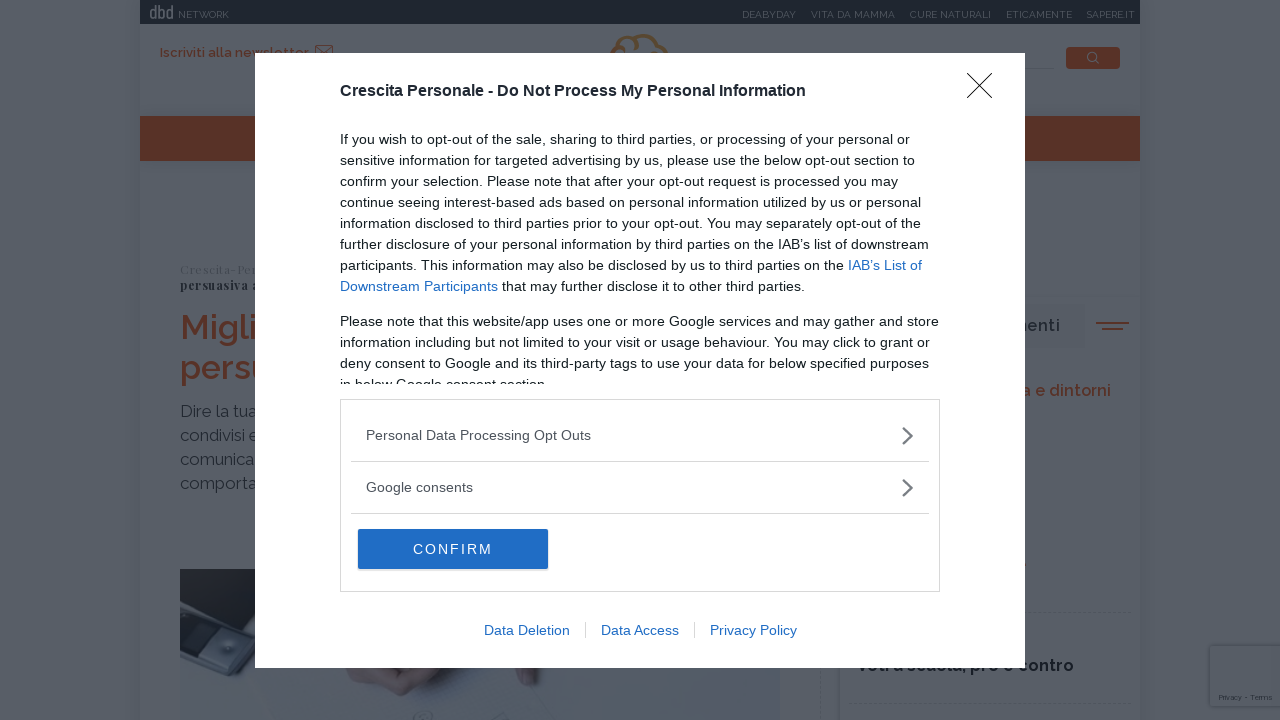

--- FILE ---
content_type: text/html;charset=UTF-8
request_url: https://www.crescita-personale.it/articoli/competenze/comunicazione/consigli-per-la-comunicazione-persuasiva-al-lavoro.html
body_size: 8889
content:
<!doctype html>
<html lang="it" xmlns:fb="http://www.facebook.com/2008/fbml">
<head>
<meta http-equiv="X-UA-Compatible" content="IE=edge">
<meta charset="utf-8">
<meta name="viewport" content="width=device-width">
<meta name="format-detection" content="telephone=no">
<meta name="author" content="crescitapersonale">
<meta name="google-site-verification" content="Fp7uGwb5OUzRudLb0RHk4yeVzsinT6fQdTXwtf1Q0OI" />
<meta name="facebook-domain-verification" content="2fp6ntdv9ydxvv40ha19lf0ack0bh8" />
<title>Comunicazione persuasiva - Crescita-Personale.it</title>
<meta property="og:title" content="Comunicazione persuasiva - Crescita-Personale.it">
<meta property="og:type" content="website">
<meta property="og:url" content="https://www.crescita-personale.it/articoli/competenze/comunicazione/consigli-per-la-comunicazione-persuasiva-al-lavoro.html">
<meta property="og:image" content="https://file.crescita-personale.it/site/image/hotspot_article_first/594.jpg">
<meta property="og:description" content="Dire la tua su un progetto. Esporre le tue idee e le tue ragioni creando obiettivi condivisi e strategie comuni. È più facile se conosci come funziona la comunicazione persuasiva. Qui il contributo di Jay Conger, esperto di comportamento organizzativo">
<link rel="image_src" href="https://file.crescita-personale.it/site/image/hotspot_article_first/594.jpg"> <link rel="canonical" href="https://www.crescita-personale.it/articoli/competenze/comunicazione/consigli-per-la-comunicazione-persuasiva-al-lavoro.html" />
<link rel="icon" href="/.resources/crescitapersonale-templating-light/webresources/favicon.ico">
<meta name="description" content="Comunicazione persuasiva: le osservazioni di Jay Conger, esperto di comportamento organizzativo. Consigli per la comunicazione persuasiva sul posto di lavoro." />
<link href="https://fonts.googleapis.com/css?family=Playfair+Display:400,700,900" rel="stylesheet">
<link href="https://fonts.googleapis.com/css?family=Raleway:400,500,600,700" rel="stylesheet">
<link rel="stylesheet" type="text/css" href="/.resources/crescitapersonale-templating-light/webresources/css/slick~2023-01-16-08-27-55-000~cache.css" media="all" />
<link rel="stylesheet" type="text/css" href="/.resources/crescitapersonale-templating-light/webresources/css/dropkick~2023-01-16-08-27-55-000~cache.css" media="all" />
<link rel="stylesheet" type="text/css" href="/.resources/crescitapersonale-templating-light/webresources/css/jquery.mmenu.all~2023-01-16-08-27-55-000~cache.css" media="all" />
<link rel="stylesheet" type="text/css" href="/.resources/crescitapersonale-templating-light/webresources/css/style~2023-01-16-08-27-55-000~cache.css" media="all" />
<!-- Google Tag Manager -->
<script>(function(w,d,s,l,i){w[l]=w[l]||[];w[l].push({'gtm.start':
new Date().getTime(),event:'gtm.js'});var f=d.getElementsByTagName(s)[0],
j=d.createElement(s),dl=l!='dataLayer'?'&l='+l:'';j.async=true;j.src=
'https://www.googletagmanager.com/gtm.js?id='+i+dl;f.parentNode.insertBefore(j,f);
})(window,document,'script','dataLayer','GTM-WVJ4LN7');</script>
<!-- End Google Tag Manager -->
</head>
<body id="article" class=" " data-contextPath="" >
<!-- Google Tag Manager (noscript) -->
<noscript><iframe src="https://www.googletagmanager.com/ns.html?id=GTM-WVJ4LN7"
height="0" width="0" style="display:none;visibility:hidden"></iframe></noscript>
<!-- End Google Tag Manager (noscript) -->
<div id="adv-Position3">
<div id="div-gpt-ad-Top">
</div>
</div>
<div class="content-wrapper">
<header id="main-header" class="main-header">
<style>
#main-header .header-adv { padding: 5px 0; border: none; background-color: #1d2327; height: 24px; }
#main-header .header-adv .header-bar { height: 14px;padding: 0 5px; }
#main-header .header-adv .header-bar a { white-space: nowrap; margin: 0; }
#main-header .header-adv .header-bar .network { float:right;text-transform:uppercase;font-size:10px;padding-top: 2px; }
#main-header .header-adv .header-bar .network a { width: auto; white-space: nowrap;margin-left:15px;color:#f4f4f4;text-decoration:none; }
@media (max-width: 768px) {
.header-adv { display: none; }
}
</style>
<div class="header-adv">
<div class="header-bar">
<a href="https://www.dbdnetwork.it/" target="_blank" rel="nofollow">
<img src="https://urano.dbdnetwork.it/dbdnetwork/img/dbd.svg" style="float:left;fill:#f4f4f4;width:23px;height:14px;margin-left:5px" border="0">
<div style="float:left;padding-left:5px;text-transform:uppercase;font-size:10px;padding-top: 2px;color:#f4f4f4">Network</div>
</a>
<div class="network">
<a href="https://www.deabyday.tv/" target="_blank" rel="nofollow">Deabyday</a>
<a href="https://www.vitadamamma.com/" target="_blank" rel="nofollow">Vita da mamma</a>
<a href="https://www.cure-naturali.it/" target="_blank" rel="nofollow">Cure naturali</a>
<a href="https://www.eticamente.net/" rel="nofollow" style="">Eticamente</a>
<a href="https://www.sapere.it/" target="_blank" rel="nofollow">Sapere.it</a>
</div>
</div>
</div>
<div class="header-content">
<div class="header-left">
<a href="#mobile-menu" class="mobile-menu"><i class="icon-mobile-menu"></i></a>
<a href="#" class="subscribe goToNewsletter">Iscriviti alla newsletter<i class="icon-newsletter2"></i></a>
</div>
<div class="header-logo">
<a href="/home.html" title="Crescita-Personale.it">
<img src="/.resources/crescitapersonale-templating-light/webresources/img/crescita-personale-logo.svg" alt="Crescita Personale logo" />
</a>
</div>
<div class="header-right">
<form name="searchform" id="searchform" action="/info/ricerca.html" method="GET">
<fieldset>
<input type="text" name="searchfield" id="searchfield" placeholder="cerca" autocomplete="off">
<button type="submit" class="btn"><i class="icon-search"></i></button>
<a href="#" class="search-close"><i class="icon-close"></i></a>
</fieldset>
</form>
<div>
<p>La ricerca deve contenere almeno 3 caratteri</p>
</div>
</div>
</div>
<nav class="header-menu" itemscope itemtype="http://www.schema.org/SiteNavigationElement">
<ul>
<li itemprop="name">
<a itemprop="url" href="/enciclopedie.html" title="Enciclopedie" class="">Enciclopedie</a>
</li>
<li itemprop="name">
<a itemprop="url" href="/articoli.html" title="Articoli" class="active">Articoli</a>
</li>
<li itemprop="name">
<a itemprop="url" href="/interviste.html" title="Interviste" class="">Interviste</a>
</li>
<li itemprop="name">
<a itemprop="url" href="/speciali.html" title="Speciali" class="">Speciali</a>
</li>
<li itemprop="name">
<a itemprop="url" href="/trova-esperto.html" title="Trova l'esperto" class="">Trova l'esperto</a>
</li>
</ul>
</nav>
</header>
<style>#div-gpt-ad-MaxTicker div{text-align:center;}</style>
<div id="adv-TopLeft">
<div id="div-gpt-ad-MaxTicker">
</div>
</div>
<div class="main-content ">
<section>
<div class="breadcrumb" itemscope itemtype="http://schema.org/BreadcrumbList">
<ul>
<li itemprop="itemListElement" itemscope itemtype="http://schema.org/ListItem">
<a href="/home.html" title="Crescita-Personale.it" itemprop="item"><span itemprop="name">Crescita-Personale.it</span></a>
<meta itemprop="position" content="1" />
</li>
<li itemprop="itemListElement" itemscope itemtype="http://schema.org/ListItem">
<a href="/articoli.html" title="Articoli" itemprop="item"><span itemprop="name">Articoli</span></a>
<meta itemprop="position" content="2" />
</li>
<li itemprop="itemListElement" itemscope itemtype="http://schema.org/ListItem">
<a href="/articoli/competenze.html" title="Competenze" itemprop="item"><span itemprop="name">Competenze</span></a>
<meta itemprop="position" content="3" />
</li>
<li itemprop="itemListElement" itemscope itemtype="http://schema.org/ListItem">
<a href="/articoli/competenze/comunicazione.html" title="Comunicazione" itemprop="item"><span itemprop="name">Comunicazione</span></a>
<meta itemprop="position" content="4" />
</li>
<li>
<span>Migliorare la comunicazione persuasiva al lavoro</span>
</li>
</ul>
</div>
<div class="article-wrapper">
<article itemscope itemtype="http://schema.org/Article" id="article-body-container">
<meta itemprop="inLanguage" content="it-IT">
<header>
<h1 itemprop="name" property="name">Migliorare la comunicazione persuasiva al lavoro</h1>
<meta itemprop="headline" property="headline" content="Migliorare la comunicazione persuasiva al lavoro">
<h2 class="abstract" itemprop="description">Dire la tua su un progetto. Esporre le tue idee e le tue ragioni creando obiettivi condivisi e strategie comuni. È più facile se conosci come funziona la comunicazione persuasiva. Qui il contributo di Jay Conger, esperto di comportamento organizzativo</h2>
<div>
<time datetime="2018-09-25T09:49:00+0000" itemprop="datePublished">
</time>
<time class="time-visible" datetime="2020-03-17T10:04:47.798Z" itemprop="dateModified"></time>
<div class="d-none" itemprop="mainEntityOfPage" itemscope itemtype="http://schema.org/WebPage">
<link itemprop="url" href="https://www.crescita-personale.it/articoli/competenze/comunicazione/consigli-per-la-comunicazione-persuasiva-al-lavoro.html" />
</div>
<div class="d-none" itemprop="publisher" itemscope itemtype="https://schema.org/Organization">
<meta itemprop="name" content="Cure-Naturali"/>
<a href="https://www.crescita-personale.it" itemprop="url" property="url">
<span itemprop="name" property="name">Cure-Naturali</span>
</a>
<a href="https://www.crescita-personale.it" itemscope itemtype="https://schema.org/ImageObject" vocab="https://schema.org/" typeof="ImageObject" itemprop="logo" property="logo">
<img itemprop="url" property="url" src="https://www.crescita-personale.it/.resources/crescitapersonale-templating-light/webresources/img/crescitapersonale_logo.png" alt="Crescita-Personale logo" />
<meta itemprop="width" content="auto">
<meta itemprop="height" content="auto">
</a>
</div>
<div class="d-none" itemprop="logo" itemscope itemtype="https://schema.org/ImageObject">
<img src="https://www.crescita-personale.it/.resources/crescitapersonale-templating-light/webresources/img/crescitapersonale_logo.png" alt="Crescita-Personale logo" itemprop="url">
<meta itemprop="width" content="auto">
<meta itemprop="height" content="auto">
</div>
</div>
</header>
<div class="article-image">
<meta itemprop="image" content="https://file.crescita-personale.it/site/image/hotspot_article_first/594.jpg"/>
<img src="https://file.crescita-personale.it/site/image/hotspot_article_first/594.jpg" alt="Migliorare la comunicazione persuasiva al lavoro" title="Migliorare la comunicazione persuasiva al lavoro">
</div>
<div class="article-content old" itemprop="articleBody">
<p>Capita sempre pi&ugrave; spesso che buona parte della vita d&rsquo;ufficio comporti del lavoro di gruppo, con frequenti scambi e mediazioni con colleghi e superiori.</p>
<p>Ecco perch&eacute; la comunicazione persuasiva &egrave; un argomento sempre pi&ugrave; d&rsquo;attualit&agrave;, nonch&eacute; un oggetto di ricerca da parte degli studiosi di scienze sociali e comportamentali.</p>
<p>&nbsp;</p>
<h3><strong>Gli studi sulla comunicazione persuasiva di Jay Conger</strong></h3>
<p>Jay Conger, docente di <a href="http://www.scribd.com/doc/6558420/Appunti-comportamento-organizzativo1" class="external" title="Appunti sul comportamento organizzativo">comportamento organizzativo</a> alla University of Southern California, ha dedicato oltre dodici anni allo studio della comunicazione persuasiva.</p>
<p>La sua indagine si &egrave; concentrata sui <strong>comportamenti e gli stili comunicativi</strong> di grandi uomini d&rsquo;affari che si sono distinti per la loro capacit&agrave; di rinnovare e fare crescere in qualit&agrave; e risultati i loro ambienti di lavoro: quegli uomini che, in gergo aziendale, sono detti <i>change agent</i>, o <a href="http://www.ipsoa.it/Opinione/Impresa/il_cambiamento_in_azienda_forze_favorevoli_e_contrarie_id956134_art.aspx" class="external" title="Il cambiamento in azienda e l&rsquo;agente di cambiamento">agente di cambiamento</a>.</p>
<p>Conger ha notato come la <strong>comunicazione persuasiva</strong> consista in un processo di negoziazione e apprendimento continui. Per costruire il consenso e ottenere fiducia e spirito di collaborazione servono tempo, applicazione e consapevolezza.</p>
<p>&nbsp;</p>
<h3>Leggi anche <a href="/articoli/relazioni/vita-sociale/emozioni-e-lavoro-limite-o-risorsa.html" title="Emozioni e lavoro, limite o risorsa?">Emozioni e lavoro, limite o risorsa? &gt;&gt;</a></h3>
<p>&nbsp;</p>
<h3><strong>I quattro capisaldi della comunicazione persuasiva </strong></h3>
<p>Secondo Jay Conger, la comunicazione persuasiva poggia su quattro pilastri:</p>
<p><strong>1. La credibilit&agrave; </strong></p>
<p>Le persone ascoltano davvero solo chi ritengono affidabile e autorevole. La credibilit&agrave; si guadagna &ldquo;sul campo&rdquo;, avendo dimostrato &ndash; nel tempo e con i fatti &ndash; che si &egrave; degni di fiducia perch&eacute; si lavora nell&rsquo;interesse comune, con capacit&agrave; e costanza.</p>
<p><strong>2. L&rsquo;individuazione di obiettivi e benefici comuni </strong></p>
<p>Quando fai una proposta, descrivi in maniera esplicita e dettagliata quali vantaggi comporter&agrave; per il gruppo. Le persone a cui ti rivolgi devono farsi un&rsquo;idea precisa dei benefici tangibili che potranno ottenere. &Egrave; necessario tenere sempre presente il bene comune, e al tempo stesso fare leva sulle priorit&agrave; dei singoli. Indagare la sensibilit&agrave; dei propri interlocutori &ndash; con colloqui informali e non, incontri preliminari e un ascolto continuo e attento &ndash; permette di conoscerne le esigenze e trovare il modo migliore per avvicinarsi a loro.</p>
<p><strong>3. Un linguaggio chiaro e comprensibile</strong></p>
<p>Parla sempre in modo chiaro, seguendo una sequenza logica ben delineata. Rifuggi da tecnicismi e termini arcani e supporta il tuo discorso con degli esempi facilmente recepibili dai tuoi interlocutori.</p>
<p><strong>4. </strong><strong>La sintonia emotiva </strong></p>
<p>Finora abbiamo parlato di logica, argomentazioni razionali, chiarezza espositiva. Ma anche i sentimenti giocano un ruolo essenziale nella comunicazione persuasiva. Chi sa guadagnarsi l&rsquo;ascolto e la fiducia degli altri sa che nel discorso &egrave; necessario mostrare un certo grado di coinvolgimento emotivo. Al tempo stesso, va prestata massima attenzione alle reazioni e agli stati d&rsquo;animo dei suoi interlocutori, e in base a questi cercare di modulare il proprio discorso.</p>
<h3></h3>
<h3><strong>Comunicazione persuasiva: gli errori da non fare&nbsp;</strong><i><strong></strong></i></h3>
<p>Conger &egrave; arrivato alla conclusione che sono quattro gli elementi da evitare per non compromettere l&rsquo;efficacia di un messaggio:</p>
<p><strong>1. </strong><strong>Assumere un atteggiamento di chiusura</strong></p>
<p>Iniziare il discorso con una presa di posizione che suoni rigida e chiusa a eventuali obiezioni e alternative pu&ograve; suscitare negli interlocutori un sentimento di rivalsa. Quando le persone si sentono limitate, tendono a reagire contro quella che avvertono come un&rsquo;interferenza o una minaccia della loro libert&agrave; di scelta (<strong>persuasione e </strong><a href="http://guide.supereva.it/psicologia_e_psichiatria/interventi/2005/03/204388.shtml" class="external" title="La persuasione e la teoria della reattanza psicologica"><strong>teoria della reattanza psicologica</strong></a>).</p>
<p><strong>2. </strong><strong>Rifiutare il compromesso</strong></p>
<p>Venire a patti con le istanze altrui &egrave; un elemento essenziale della comunicazione persuasiva. Solo cos&igrave; si pu&ograve; approdare a una soluzione condivisa, che preveda un reale ed effettivo coinvolgimento delle persone.</p>
<p><strong>3. Pensare in grande </strong></p>
<p>La comunicazione persuasiva si basa su argomenti immediati e concreti, a partire dai vantaggi pratici che potranno risultare dalla proposta in questione. Pi&ugrave; che i concetti astratti conta il bene comune, e quindi la capacit&agrave; di farlo capire agli interlocutori con chiarezza.</p>
<p><strong>4. </strong><strong>Essere impazienti</strong></p>
<p>Persuadere &egrave; un processo che richiede tempo e sforzi costanti. Servono pazienza, capacit&agrave; di ascolto, adattabilit&agrave; e l&rsquo;umilt&agrave; indispensabili per raccogliere gli stimoli e le esigenze altrui e, quando necessario, rivedere il proprio progetto originario integrandolo con le proposte degli altri componenti del gruppo di lavoro. &Egrave; un lento e faticoso lavoro di elaborazione, ma &egrave; l&rsquo;unico in grado di dare risultati durevoli.</p>
<p>&nbsp;</p>
<h3><a href="/articoli/crescita-personale/psicologia/strategie-spot-come-funzionano.html">La comunicazione persuasiva negli spot pubblicitari</a></h3>
<p>&nbsp;</p>
<p>&nbsp;</p>
<p>[<i>L&rsquo;articolo &egrave; tratto da un contributo sulla</i> <a href="http://www.cuttingedgepr.com/" class="external" title="Sulla comunicazione persuasiva e altri aspetti della vita aziendale. In inglese.">comunicazione persuasiva</a> <i>di Kim Harrison, esperto di pubbliche relazioni</i>].</p>
<p><br /><br />Immagine I <a href="http://picasaweb.google.com/lh/photo/2-JrzjDZ40ES99M-f-Rayw" class="external">DSR</a></p>
</div>
</article>
</div>
<div class="article-tag top-margin">
<p>da:</p>
<span class="orange"><a href="/articoli/competenze.html" title="Competenze" style="color:#FFFFFF;">Competenze</a></span>
<span class="white"><a href="/articoli/competenze/comunicazione.html" title="Comunicazione" style="color:#FFA52B;">Comunicazione</a></span>
</div>
<div class="related-teaser related-teaser-box">
<h6>Ti potrebbe interessare anche</h6>
<div class="related-teaser-list">
<div>
<article class="teaser">
<a href="/articoli/competenze/atteggiamento/autostima.html" title="I sei pilastri su cui poggia l'autostima">
<div class="teaser-image" style="background-image:url(/.imaging/default/dam/crescita-personale/articoli/competenze/pilastri-autostima.jpg/jcr:content.jpg);">
<div class="teaser-tag">
<span class="orange">Competenze</span>
<span class="white">Atteggiamento</span>
</div>
</div>
<div class="teaser-content">
<h3> I sei pilastri su cui poggia l'autostima
</h3>
<p> Secondo lo psicoterapeuta Nathaniel Branden, uno dei nomi di spicco nel campo degli studi ...
</p>
</div>
</a>
</article>
</div>
<div>
<article class="teaser">
<a href="/articoli/competenze/atteggiamento/essere-permalosi-accettare-critiche.html" title="Essere permalosi: come accettare le critiche senza offendersi">
<div class="teaser-image" style="background-image:url(/.imaging/default/dam/crescita-personale/articoli/competenze/essere-permalosi-critiche.jpg/jcr:content.jpg);">
<div class="teaser-tag">
<span class="orange">Competenze</span>
<span class="white">Atteggiamento</span>
</div>
</div>
<div class="teaser-content">
<h3> Essere permalosi: come accettare le critiche senza offendersi
</h3>
<p> Saper tollerare o accettare le critiche ricevute dagli altri non è facile: per coloro che ...
</p>
</div>
</a>
</article>
</div>
</div>
</div>
<script type="text/javascript">
if(typeof jQuery == 'undefined'){
document.write('<script type="text/javascript" src="//code.jquery.com/jquery-latest.min.js"></'+'script>');
}
</script>
<!-- Divided to prevent errors when jQuery is not loaded, the second if will fail -->
<script type="text/javascript">
if(typeof jQuery().datepicker == 'undefined'){
document.write('<script type="text/javascript" src="//ajax.googleapis.com/ajax/libs/jqueryui/1.12.0/jquery-ui.js"></'+'script>');
}
</script>
<div id="footnative"></div>
</section>
<aside>
<div id="adv-Middle1" class="banner">
<div id="div-gpt-ad-MPU_Top">
</div>
</div>
<div class="top-topics-list">
<h4 class="side-title">Ultimi argomenti</h4>
<ul class="icon-list">
<li>
<a href="/enciclopedie/crescita-personale/terminologia-e-dintorni.html">
<img src="/dam/jcr:4ca60701-c6c7-4797-bbec-8c5e8d9ac2ed/counseling.svg" alt="Terminologia e dintorni" />Terminologia e dintorni</a>
</a>
</li>
<li>
<a href="/articoli/crescita-personale/ansia.html">
<img src="/dam/jcr:027b0575-6707-4620-bf99-e32794c4dac7/psychotherapies.svg" alt="Ansia" />Ansia</a>
</a>
</li>
<li>
<a href="/articoli/crescita-personale/emozioni.html">
<img src="/dam/jcr:75acb7b7-fbc2-469d-b192-b15ace9cd93f/psychological-distress.svg" alt="Emozioni" />Emozioni</a>
</a>
</li>
<li>
<a href="/enciclopedie/crescita-personale/psicoterapie.html">
<img src="/dam/jcr:6363cf94-af2a-448d-8056-090c2ae05729/psychoemotional-disorders.svg" alt="Psicoterapie" />Psicoterapie</a>
</a>
</li>
</ul>
<ul>
<li>
<a href="/articoli/competenze/apprendimento/pro-e-contro-voti-scolastici.html">
<h5>Apprendimento</h5>
<p> Voti a scuola, pro e contro
</p>
</a>
</li>
<li>
<a href="/articoli/competenze/atteggiamento/superare-un-rifiuto.html">
<h5>Atteggiamento</h5>
<p> Incassare un rifiuto: come riprendersi (alla grand...
</p>
</a>
</li>
<li>
<a href="/articoli/crescita-personale/psicologia/pensiero-magico.html">
<h5>Psicologia</h5>
<p> Pensiero magico: cos'è e perché può rivelarsi util...
</p>
</a>
</li>
<li>
<a href="/articoli/crescita-personale/disagio-psicologico/ciclotimia-cos-e-come-si-cura.html">
<h5>Disagio psicologico</h5>
<p> Ciclotimia, cos'è e come si cura
</p>
</a>
</li>
<li>
<a href="/articoli/relazioni/amore/liberarsi-da-ossessione-per-una-persona.html">
<h5>Amore</h5>
<p> Liberarsi dall'ossessione per una persona
</p>
</a>
</li>
</ul>
</div>
<div id="adv-Middle2" class="banner">
<div id="div-gpt-ad-MPU_Middle">
</div>
</div>
<div class="special">
<h4 class="side-title orange">I nostri speciali</h4>
<div class="special-list">
<article>
<a href="/speciali/psicologia-divina-commedia.html" title="Psicologia della Divina Commedia" style="background-image:url(/.imaging/default/dam/crescita-personale/speciali/psicologia-divina-commedia.jpg/jcr:content.jpg);">
<div>
<h6> Psicologia della Divina Commedia
</h6>
</div>
</a>
</article>
<article>
<a href="/speciali/i-7-passi-del-perdono-di-daniel-lumera.html" title="I 7 passi del perdono di Daniel Lumera" style="background-image:url(/.imaging/default/dam/crescita-personale/speciali/7-passi-del-perdono/lumera-crescita.png/jcr:content.png);">
<div>
<h6> I 7 passi del perdono di Daniel Lumera
</h6>
</div>
</a>
</article>
</div>
</div>
<div class="teaser-side">
<article>
<a href="/interviste/crescita-personale/varie/i-nostri-podcast.html" title="Ascolta tutti i nostri podcast">
<div class="teaser-side-image">
<p><i class="icon-interview"></i>Intervista</p>
<img src="/.imaging/mte/crescitapersonale/300x204/dam/crescita-personale/articoli/crescita-personale/podcast-crescita-personale.jpg/jcr:content/podcast-crescita-personale.jpg" alt="Ascolta tutti i nostri podcast" />
</div>
<div class="teaser-side-content">
<h6>Ascolta tutti i nostri podcast</h6>
<p>In questa sezione trovi le interviste e i dialoghi d&#039;ispirazione per comprendere la realtà intorno a noi e dentro di noi.</p>
<span class="btn">Voci per la crescita personale</span>
</div>
</a>
</article>
</div></aside> </div>
<footer id="main-footer" class="main-footer">
<div class="footer-first-row">
<div class="footer-newsletter">
<h4 class="h2">Iscriviti alla newsletter</h4>
<p>Riceverai preziosi consigli e informazioni sugli ultimi contenuti</p>
<script type="text/javascript">
if(typeof jQuery == 'undefined'){
document.write('<script type="text/javascript" src="//code.jquery.com/jquery-latest.min.js"></'+'script>');
}
</script>
<!-- Divided to prevent errors when jQuery is not loaded, the second if will fail -->
<script type="text/javascript">
if(typeof jQuery().datepicker == 'undefined'){
document.write('<script type="text/javascript" src="//ajax.googleapis.com/ajax/libs/jqueryui/1.12.0/jquery-ui.js"></'+'script>');
}
</script>
<script type="text/javascript" src="https://www.google.com/recaptcha/api.js"></script>
<form method="post" class="standard-form" action="https://mailing.deabyday.it/it/lists/495F7257-FB97-4990-BE6D-F19333EB05D2/subscription/">
<div class="form-group"><input type="email" style="background-color: transparent; border-bottom: 1px solid #FFFFFF; border-top: 0 none; border-left: 0 none; border-right: 0 none; border-radius: 0;" name="address" maxlength="512" class="form-control" placeholder="Inserisci la tua mail" title="" id="id_address"></div>
<input type="hidden" name="as_check1" id="id_as_check1">
<div class="form-group"><input type="text" name="as_check2" class="form-control collapse" style="display: none;" title="" id="id_as_check2"></div>
<div class="form-group" style="font-size: 13px;">
<input type="checkbox" name="privacy" required />&nbsp;Dichiaro di aver letto l&rsquo;<a style="color: #fff; font-weight: bold;" href="https://www.crescita-personale.it/info/policy-privacy.html">informativa</a>&nbsp;sulla privacye di accettare le condizioni
</div>
<div class="g-recaptcha"
data-sitekey="6LdJnnIUAAAAAOGpyjv21Fa-MMyqf3nVWY02YM-C"
data-size="invisible"
data-callback="onSubmitCaptcha">
</div>
<div class="buttons"><button style="font-weight: 600; background-color: #000; color: #fff; text-transform: uppercase; font-size: 10px;"style="font-weight: 600; background-color: #000; color: #fff; text-transform: uppercase; font-size: 10px;" type="submit" class="gg-recaptcha btn">Iscriviti</button></div>
<div style="clear: both;"></div>
</form>
<script type="text/javascript">
jQuery('.km_datepicker').datepicker({ dateFormat: 'yy-mm-dd' });
var clicked = null;
//function used to submit invisible captcha
function onSubmitCaptcha(token) {
clicked.trigger('submit', [true]);
}
jQuery(document).ready(function () {
jQuery('.gg-recaptcha').closest('form').submit(function (ev, skipRecaptcha) {
if(skipRecaptcha) {
return;
}
ev.preventDefault();
grecaptcha.execute();
});
jQuery('.gg-recaptcha').click(function () {
clicked = $(this).closest('form');
});
});
</script>
</div>
<div class="footer-social">
<h4 class="h2">Seguici su</h4>
<ul>
<li><a href="https://it-it.facebook.com/crescita.personale.it/" target="_blank" rel="nofollow"><i class="icon-social-facebook"></i></a></li>
</ul>
</div>
</div>
<div class="footer-second-row">
<nav class="footer-menu">
<ul>
<li><a href="/info/chi-siamo.html" title="Chi siamo">Chi siamo</a></li>
<li><a href="/info/contatti.html" title="Contatti">Contatti</a></li>
<li><a href="/info/la-redazione.html" title="La Redazione">La Redazione</a></li>
</ul>
</nav>
<div class="footer-link">
<ul>
<li><a href="/info/condizioni-uso.html">Condizioni d'uso</a></li>
<li><a href="/info/policy-privacy.html">Policy Privacy</a></li>
<li><a href="/info/cookies.html">Cookies</a></li>
</ul>
</div>
<p class="copyright">&copy; 2025 Copyright Media Data Factory S.R.L. - I contenuti sono di proprietà di Media Data Factory S.R.L, è vietata la riproduzione.
Media Data Factory S.R.L. sede legale in viale Sarca 336, 20126 Milano - PI/CF 09595010969</p>
</div>
</footer>
<div class="de-agostini-footer">
</div>
</div>
<style>
@media (max-width: 768px) {
.slimheadermobtop { display: none; }
}
</style>
<nav id="mobile-menu">
<div>
<div class="slimheadermobtop" style="top: 0; left: 0; position: absolute; padding: 5px; background-color: #1d2327; height: 24px; width: 100%;">
<a href="https://www.dbdnetwork.it/" target="_blank" rel="nofollow">
<img src="https://urano.dbdnetwork.it/dbdnetwork/img/dbd.svg" style="float:left;fill:#f4f4f4;width:23px;height:14px;margin-left:5px" border="0">
<div style="float:left;padding-left:5px;text-transform:uppercase;font-size:10px;padding-top: 2px;color:#f4f4f4">Network</div>
</a>
</div>
<ul>
<li class="menu-close">
<a href="#"><i class="icon-close"></i></a>
</li>
<li>
<a href="/home.html" title="Crescita-Personale.it">Crescita-Personale.it</a>
</li>
<li>
<a href="/enciclopedie.html" title="Enciclopedie">Enciclopedie</a>
</li>
<li>
<a href="/articoli.html" title="Articoli">Articoli</a>
</li>
<li>
<a href="/interviste.html" title="Interviste">Interviste</a>
</li>
<li>
<a href="/speciali.html" title="Speciali">Speciali</a>
</li>
<li>
<a href="/trova-esperto.html" title="Trova l'esperto">Trova l'esperto</a>
</li>
<li class="menu-newsletter">
<a href="/newsletter/newsletter.html" style="color: #A7A7A7;background-color: #F6F7F7;"><i class="icon-newsletter"></i> Iscriviti alla newsletter</a>
</li>
<li class="menu-social">
<span>
<a href="https://it-it.facebook.com/crescita.personale.it/" rel="nofollow" target="_blank"><i class="icon-social-facebook"></i></a>
</span>
</li>
</ul>
<style>
.slimheadermob a { border:0; font-size:12px; text-transform:uppercase;min-width:auto;margin:0;padding: 5px 0 0 0;display:block;border-bottom:1px dotted #b9b9b9 }
</style>
<div class="slimheadermob" style="clear:both;padding:20px 10px">
<div style="background-color:#dfdfdf;margin-top:20px;border-radius:5px;overflow:hidden">
<div style="padding:2px 6px 4px 6px;background-color:#c5c5c5"><a rel="nofollow" style="border:0" target="_blank" href="https://www.dbdnetwork.it/"><img src="https://urano.dbdnetwork.it/dbdnetwork/img/logos.svg" style="width:94px;height:16px;fill:#484848"></a></div>
<div style="padding:0 6px 10px 6px;">
<a href="https://www.deabyday.tv/" target="_blank" rel="nofollow" style="color:#484848;text-decoration:none">Deabyday</a>
<a href="https://www.vitadamamma.com/" target="_blank" rel="nofollow" style="color:#484848;text-decoration:none">Vita da mamma</a>
<a href="https://www.eticamente.net/" target="_blank" rel="nofollow" style="color:#484848;text-decoration:none">Eticamente</a>
<a href="https://www.crescita-personale.it/" target="_blank" rel="nofollow" style="color:#484848;text-decoration:none">Crescita personale</a>
<a href="https://www.sapere.it/" target="_blank" rel="nofollow" style="border-bottom:0;color:#484848;text-decoration:none">Sapere.it</a>
</div>
</div>
</div>
</div>
</nav>
<script src="/.resources/crescitapersonale-templating-light/webresources/js/vendor/jquery-3.3.1.min~2023-01-16-08-27-55-000~cache.js"></script>
<script src="/.resources/crescitapersonale-templating-light/webresources/js/bootstrap.min~2023-01-16-08-27-55-000~cache.js"></script>
<script src="/.resources/crescitapersonale-templating-light/webresources/js/picturefill-background~2023-01-16-08-27-55-000~cache.js"></script>
<script src="/.resources/crescitapersonale-templating-light/webresources/js/jquery.mmenu.all~2023-01-16-08-27-55-000~cache.js"></script>
<script src="/.resources/crescitapersonale-templating-light/webresources/js/dropkick~2023-01-16-08-27-55-000~cache.js"></script>
<script src="/.resources/crescitapersonale-templating-light/webresources/js/slick.min~2023-01-16-08-27-55-000~cache.js"></script>
<script src="/.resources/crescitapersonale-templating-light/webresources/js/jquery.matchHeight-min~2023-01-16-08-27-55-000~cache.js"></script>
<script src="/.resources/crescitapersonale-templating-light/webresources/js/scripts~2023-01-17-11-47-22-511~cache.js"></script>
<script src="/.resources/crescitapersonale-templating-light/webresources/js/webtrekk_v4.min~2023-01-16-08-27-55-000~cache.js"></script>
<script type="text/javascript" src="https://urano.dbdnetwork.it/tag/crescita.min.js"></script>
<script type="text/javascript">
jQuery(document).ready(function () {
jQuery(window).blur(function (e) { window.setTimeout(function () { $(window).focus(); }, 0); });
});
</script>
<div id="div-gpt-ad-Overlay">
</div>
</body>
</html>

--- FILE ---
content_type: text/html; charset=utf-8
request_url: https://www.google.com/recaptcha/api2/anchor?ar=1&k=6LdJnnIUAAAAAOGpyjv21Fa-MMyqf3nVWY02YM-C&co=aHR0cHM6Ly93d3cuY3Jlc2NpdGEtcGVyc29uYWxlLml0OjQ0Mw..&hl=en&v=PoyoqOPhxBO7pBk68S4YbpHZ&size=invisible&anchor-ms=20000&execute-ms=30000&cb=s78rv52dvr48
body_size: 49174
content:
<!DOCTYPE HTML><html dir="ltr" lang="en"><head><meta http-equiv="Content-Type" content="text/html; charset=UTF-8">
<meta http-equiv="X-UA-Compatible" content="IE=edge">
<title>reCAPTCHA</title>
<style type="text/css">
/* cyrillic-ext */
@font-face {
  font-family: 'Roboto';
  font-style: normal;
  font-weight: 400;
  font-stretch: 100%;
  src: url(//fonts.gstatic.com/s/roboto/v48/KFO7CnqEu92Fr1ME7kSn66aGLdTylUAMa3GUBHMdazTgWw.woff2) format('woff2');
  unicode-range: U+0460-052F, U+1C80-1C8A, U+20B4, U+2DE0-2DFF, U+A640-A69F, U+FE2E-FE2F;
}
/* cyrillic */
@font-face {
  font-family: 'Roboto';
  font-style: normal;
  font-weight: 400;
  font-stretch: 100%;
  src: url(//fonts.gstatic.com/s/roboto/v48/KFO7CnqEu92Fr1ME7kSn66aGLdTylUAMa3iUBHMdazTgWw.woff2) format('woff2');
  unicode-range: U+0301, U+0400-045F, U+0490-0491, U+04B0-04B1, U+2116;
}
/* greek-ext */
@font-face {
  font-family: 'Roboto';
  font-style: normal;
  font-weight: 400;
  font-stretch: 100%;
  src: url(//fonts.gstatic.com/s/roboto/v48/KFO7CnqEu92Fr1ME7kSn66aGLdTylUAMa3CUBHMdazTgWw.woff2) format('woff2');
  unicode-range: U+1F00-1FFF;
}
/* greek */
@font-face {
  font-family: 'Roboto';
  font-style: normal;
  font-weight: 400;
  font-stretch: 100%;
  src: url(//fonts.gstatic.com/s/roboto/v48/KFO7CnqEu92Fr1ME7kSn66aGLdTylUAMa3-UBHMdazTgWw.woff2) format('woff2');
  unicode-range: U+0370-0377, U+037A-037F, U+0384-038A, U+038C, U+038E-03A1, U+03A3-03FF;
}
/* math */
@font-face {
  font-family: 'Roboto';
  font-style: normal;
  font-weight: 400;
  font-stretch: 100%;
  src: url(//fonts.gstatic.com/s/roboto/v48/KFO7CnqEu92Fr1ME7kSn66aGLdTylUAMawCUBHMdazTgWw.woff2) format('woff2');
  unicode-range: U+0302-0303, U+0305, U+0307-0308, U+0310, U+0312, U+0315, U+031A, U+0326-0327, U+032C, U+032F-0330, U+0332-0333, U+0338, U+033A, U+0346, U+034D, U+0391-03A1, U+03A3-03A9, U+03B1-03C9, U+03D1, U+03D5-03D6, U+03F0-03F1, U+03F4-03F5, U+2016-2017, U+2034-2038, U+203C, U+2040, U+2043, U+2047, U+2050, U+2057, U+205F, U+2070-2071, U+2074-208E, U+2090-209C, U+20D0-20DC, U+20E1, U+20E5-20EF, U+2100-2112, U+2114-2115, U+2117-2121, U+2123-214F, U+2190, U+2192, U+2194-21AE, U+21B0-21E5, U+21F1-21F2, U+21F4-2211, U+2213-2214, U+2216-22FF, U+2308-230B, U+2310, U+2319, U+231C-2321, U+2336-237A, U+237C, U+2395, U+239B-23B7, U+23D0, U+23DC-23E1, U+2474-2475, U+25AF, U+25B3, U+25B7, U+25BD, U+25C1, U+25CA, U+25CC, U+25FB, U+266D-266F, U+27C0-27FF, U+2900-2AFF, U+2B0E-2B11, U+2B30-2B4C, U+2BFE, U+3030, U+FF5B, U+FF5D, U+1D400-1D7FF, U+1EE00-1EEFF;
}
/* symbols */
@font-face {
  font-family: 'Roboto';
  font-style: normal;
  font-weight: 400;
  font-stretch: 100%;
  src: url(//fonts.gstatic.com/s/roboto/v48/KFO7CnqEu92Fr1ME7kSn66aGLdTylUAMaxKUBHMdazTgWw.woff2) format('woff2');
  unicode-range: U+0001-000C, U+000E-001F, U+007F-009F, U+20DD-20E0, U+20E2-20E4, U+2150-218F, U+2190, U+2192, U+2194-2199, U+21AF, U+21E6-21F0, U+21F3, U+2218-2219, U+2299, U+22C4-22C6, U+2300-243F, U+2440-244A, U+2460-24FF, U+25A0-27BF, U+2800-28FF, U+2921-2922, U+2981, U+29BF, U+29EB, U+2B00-2BFF, U+4DC0-4DFF, U+FFF9-FFFB, U+10140-1018E, U+10190-1019C, U+101A0, U+101D0-101FD, U+102E0-102FB, U+10E60-10E7E, U+1D2C0-1D2D3, U+1D2E0-1D37F, U+1F000-1F0FF, U+1F100-1F1AD, U+1F1E6-1F1FF, U+1F30D-1F30F, U+1F315, U+1F31C, U+1F31E, U+1F320-1F32C, U+1F336, U+1F378, U+1F37D, U+1F382, U+1F393-1F39F, U+1F3A7-1F3A8, U+1F3AC-1F3AF, U+1F3C2, U+1F3C4-1F3C6, U+1F3CA-1F3CE, U+1F3D4-1F3E0, U+1F3ED, U+1F3F1-1F3F3, U+1F3F5-1F3F7, U+1F408, U+1F415, U+1F41F, U+1F426, U+1F43F, U+1F441-1F442, U+1F444, U+1F446-1F449, U+1F44C-1F44E, U+1F453, U+1F46A, U+1F47D, U+1F4A3, U+1F4B0, U+1F4B3, U+1F4B9, U+1F4BB, U+1F4BF, U+1F4C8-1F4CB, U+1F4D6, U+1F4DA, U+1F4DF, U+1F4E3-1F4E6, U+1F4EA-1F4ED, U+1F4F7, U+1F4F9-1F4FB, U+1F4FD-1F4FE, U+1F503, U+1F507-1F50B, U+1F50D, U+1F512-1F513, U+1F53E-1F54A, U+1F54F-1F5FA, U+1F610, U+1F650-1F67F, U+1F687, U+1F68D, U+1F691, U+1F694, U+1F698, U+1F6AD, U+1F6B2, U+1F6B9-1F6BA, U+1F6BC, U+1F6C6-1F6CF, U+1F6D3-1F6D7, U+1F6E0-1F6EA, U+1F6F0-1F6F3, U+1F6F7-1F6FC, U+1F700-1F7FF, U+1F800-1F80B, U+1F810-1F847, U+1F850-1F859, U+1F860-1F887, U+1F890-1F8AD, U+1F8B0-1F8BB, U+1F8C0-1F8C1, U+1F900-1F90B, U+1F93B, U+1F946, U+1F984, U+1F996, U+1F9E9, U+1FA00-1FA6F, U+1FA70-1FA7C, U+1FA80-1FA89, U+1FA8F-1FAC6, U+1FACE-1FADC, U+1FADF-1FAE9, U+1FAF0-1FAF8, U+1FB00-1FBFF;
}
/* vietnamese */
@font-face {
  font-family: 'Roboto';
  font-style: normal;
  font-weight: 400;
  font-stretch: 100%;
  src: url(//fonts.gstatic.com/s/roboto/v48/KFO7CnqEu92Fr1ME7kSn66aGLdTylUAMa3OUBHMdazTgWw.woff2) format('woff2');
  unicode-range: U+0102-0103, U+0110-0111, U+0128-0129, U+0168-0169, U+01A0-01A1, U+01AF-01B0, U+0300-0301, U+0303-0304, U+0308-0309, U+0323, U+0329, U+1EA0-1EF9, U+20AB;
}
/* latin-ext */
@font-face {
  font-family: 'Roboto';
  font-style: normal;
  font-weight: 400;
  font-stretch: 100%;
  src: url(//fonts.gstatic.com/s/roboto/v48/KFO7CnqEu92Fr1ME7kSn66aGLdTylUAMa3KUBHMdazTgWw.woff2) format('woff2');
  unicode-range: U+0100-02BA, U+02BD-02C5, U+02C7-02CC, U+02CE-02D7, U+02DD-02FF, U+0304, U+0308, U+0329, U+1D00-1DBF, U+1E00-1E9F, U+1EF2-1EFF, U+2020, U+20A0-20AB, U+20AD-20C0, U+2113, U+2C60-2C7F, U+A720-A7FF;
}
/* latin */
@font-face {
  font-family: 'Roboto';
  font-style: normal;
  font-weight: 400;
  font-stretch: 100%;
  src: url(//fonts.gstatic.com/s/roboto/v48/KFO7CnqEu92Fr1ME7kSn66aGLdTylUAMa3yUBHMdazQ.woff2) format('woff2');
  unicode-range: U+0000-00FF, U+0131, U+0152-0153, U+02BB-02BC, U+02C6, U+02DA, U+02DC, U+0304, U+0308, U+0329, U+2000-206F, U+20AC, U+2122, U+2191, U+2193, U+2212, U+2215, U+FEFF, U+FFFD;
}
/* cyrillic-ext */
@font-face {
  font-family: 'Roboto';
  font-style: normal;
  font-weight: 500;
  font-stretch: 100%;
  src: url(//fonts.gstatic.com/s/roboto/v48/KFO7CnqEu92Fr1ME7kSn66aGLdTylUAMa3GUBHMdazTgWw.woff2) format('woff2');
  unicode-range: U+0460-052F, U+1C80-1C8A, U+20B4, U+2DE0-2DFF, U+A640-A69F, U+FE2E-FE2F;
}
/* cyrillic */
@font-face {
  font-family: 'Roboto';
  font-style: normal;
  font-weight: 500;
  font-stretch: 100%;
  src: url(//fonts.gstatic.com/s/roboto/v48/KFO7CnqEu92Fr1ME7kSn66aGLdTylUAMa3iUBHMdazTgWw.woff2) format('woff2');
  unicode-range: U+0301, U+0400-045F, U+0490-0491, U+04B0-04B1, U+2116;
}
/* greek-ext */
@font-face {
  font-family: 'Roboto';
  font-style: normal;
  font-weight: 500;
  font-stretch: 100%;
  src: url(//fonts.gstatic.com/s/roboto/v48/KFO7CnqEu92Fr1ME7kSn66aGLdTylUAMa3CUBHMdazTgWw.woff2) format('woff2');
  unicode-range: U+1F00-1FFF;
}
/* greek */
@font-face {
  font-family: 'Roboto';
  font-style: normal;
  font-weight: 500;
  font-stretch: 100%;
  src: url(//fonts.gstatic.com/s/roboto/v48/KFO7CnqEu92Fr1ME7kSn66aGLdTylUAMa3-UBHMdazTgWw.woff2) format('woff2');
  unicode-range: U+0370-0377, U+037A-037F, U+0384-038A, U+038C, U+038E-03A1, U+03A3-03FF;
}
/* math */
@font-face {
  font-family: 'Roboto';
  font-style: normal;
  font-weight: 500;
  font-stretch: 100%;
  src: url(//fonts.gstatic.com/s/roboto/v48/KFO7CnqEu92Fr1ME7kSn66aGLdTylUAMawCUBHMdazTgWw.woff2) format('woff2');
  unicode-range: U+0302-0303, U+0305, U+0307-0308, U+0310, U+0312, U+0315, U+031A, U+0326-0327, U+032C, U+032F-0330, U+0332-0333, U+0338, U+033A, U+0346, U+034D, U+0391-03A1, U+03A3-03A9, U+03B1-03C9, U+03D1, U+03D5-03D6, U+03F0-03F1, U+03F4-03F5, U+2016-2017, U+2034-2038, U+203C, U+2040, U+2043, U+2047, U+2050, U+2057, U+205F, U+2070-2071, U+2074-208E, U+2090-209C, U+20D0-20DC, U+20E1, U+20E5-20EF, U+2100-2112, U+2114-2115, U+2117-2121, U+2123-214F, U+2190, U+2192, U+2194-21AE, U+21B0-21E5, U+21F1-21F2, U+21F4-2211, U+2213-2214, U+2216-22FF, U+2308-230B, U+2310, U+2319, U+231C-2321, U+2336-237A, U+237C, U+2395, U+239B-23B7, U+23D0, U+23DC-23E1, U+2474-2475, U+25AF, U+25B3, U+25B7, U+25BD, U+25C1, U+25CA, U+25CC, U+25FB, U+266D-266F, U+27C0-27FF, U+2900-2AFF, U+2B0E-2B11, U+2B30-2B4C, U+2BFE, U+3030, U+FF5B, U+FF5D, U+1D400-1D7FF, U+1EE00-1EEFF;
}
/* symbols */
@font-face {
  font-family: 'Roboto';
  font-style: normal;
  font-weight: 500;
  font-stretch: 100%;
  src: url(//fonts.gstatic.com/s/roboto/v48/KFO7CnqEu92Fr1ME7kSn66aGLdTylUAMaxKUBHMdazTgWw.woff2) format('woff2');
  unicode-range: U+0001-000C, U+000E-001F, U+007F-009F, U+20DD-20E0, U+20E2-20E4, U+2150-218F, U+2190, U+2192, U+2194-2199, U+21AF, U+21E6-21F0, U+21F3, U+2218-2219, U+2299, U+22C4-22C6, U+2300-243F, U+2440-244A, U+2460-24FF, U+25A0-27BF, U+2800-28FF, U+2921-2922, U+2981, U+29BF, U+29EB, U+2B00-2BFF, U+4DC0-4DFF, U+FFF9-FFFB, U+10140-1018E, U+10190-1019C, U+101A0, U+101D0-101FD, U+102E0-102FB, U+10E60-10E7E, U+1D2C0-1D2D3, U+1D2E0-1D37F, U+1F000-1F0FF, U+1F100-1F1AD, U+1F1E6-1F1FF, U+1F30D-1F30F, U+1F315, U+1F31C, U+1F31E, U+1F320-1F32C, U+1F336, U+1F378, U+1F37D, U+1F382, U+1F393-1F39F, U+1F3A7-1F3A8, U+1F3AC-1F3AF, U+1F3C2, U+1F3C4-1F3C6, U+1F3CA-1F3CE, U+1F3D4-1F3E0, U+1F3ED, U+1F3F1-1F3F3, U+1F3F5-1F3F7, U+1F408, U+1F415, U+1F41F, U+1F426, U+1F43F, U+1F441-1F442, U+1F444, U+1F446-1F449, U+1F44C-1F44E, U+1F453, U+1F46A, U+1F47D, U+1F4A3, U+1F4B0, U+1F4B3, U+1F4B9, U+1F4BB, U+1F4BF, U+1F4C8-1F4CB, U+1F4D6, U+1F4DA, U+1F4DF, U+1F4E3-1F4E6, U+1F4EA-1F4ED, U+1F4F7, U+1F4F9-1F4FB, U+1F4FD-1F4FE, U+1F503, U+1F507-1F50B, U+1F50D, U+1F512-1F513, U+1F53E-1F54A, U+1F54F-1F5FA, U+1F610, U+1F650-1F67F, U+1F687, U+1F68D, U+1F691, U+1F694, U+1F698, U+1F6AD, U+1F6B2, U+1F6B9-1F6BA, U+1F6BC, U+1F6C6-1F6CF, U+1F6D3-1F6D7, U+1F6E0-1F6EA, U+1F6F0-1F6F3, U+1F6F7-1F6FC, U+1F700-1F7FF, U+1F800-1F80B, U+1F810-1F847, U+1F850-1F859, U+1F860-1F887, U+1F890-1F8AD, U+1F8B0-1F8BB, U+1F8C0-1F8C1, U+1F900-1F90B, U+1F93B, U+1F946, U+1F984, U+1F996, U+1F9E9, U+1FA00-1FA6F, U+1FA70-1FA7C, U+1FA80-1FA89, U+1FA8F-1FAC6, U+1FACE-1FADC, U+1FADF-1FAE9, U+1FAF0-1FAF8, U+1FB00-1FBFF;
}
/* vietnamese */
@font-face {
  font-family: 'Roboto';
  font-style: normal;
  font-weight: 500;
  font-stretch: 100%;
  src: url(//fonts.gstatic.com/s/roboto/v48/KFO7CnqEu92Fr1ME7kSn66aGLdTylUAMa3OUBHMdazTgWw.woff2) format('woff2');
  unicode-range: U+0102-0103, U+0110-0111, U+0128-0129, U+0168-0169, U+01A0-01A1, U+01AF-01B0, U+0300-0301, U+0303-0304, U+0308-0309, U+0323, U+0329, U+1EA0-1EF9, U+20AB;
}
/* latin-ext */
@font-face {
  font-family: 'Roboto';
  font-style: normal;
  font-weight: 500;
  font-stretch: 100%;
  src: url(//fonts.gstatic.com/s/roboto/v48/KFO7CnqEu92Fr1ME7kSn66aGLdTylUAMa3KUBHMdazTgWw.woff2) format('woff2');
  unicode-range: U+0100-02BA, U+02BD-02C5, U+02C7-02CC, U+02CE-02D7, U+02DD-02FF, U+0304, U+0308, U+0329, U+1D00-1DBF, U+1E00-1E9F, U+1EF2-1EFF, U+2020, U+20A0-20AB, U+20AD-20C0, U+2113, U+2C60-2C7F, U+A720-A7FF;
}
/* latin */
@font-face {
  font-family: 'Roboto';
  font-style: normal;
  font-weight: 500;
  font-stretch: 100%;
  src: url(//fonts.gstatic.com/s/roboto/v48/KFO7CnqEu92Fr1ME7kSn66aGLdTylUAMa3yUBHMdazQ.woff2) format('woff2');
  unicode-range: U+0000-00FF, U+0131, U+0152-0153, U+02BB-02BC, U+02C6, U+02DA, U+02DC, U+0304, U+0308, U+0329, U+2000-206F, U+20AC, U+2122, U+2191, U+2193, U+2212, U+2215, U+FEFF, U+FFFD;
}
/* cyrillic-ext */
@font-face {
  font-family: 'Roboto';
  font-style: normal;
  font-weight: 900;
  font-stretch: 100%;
  src: url(//fonts.gstatic.com/s/roboto/v48/KFO7CnqEu92Fr1ME7kSn66aGLdTylUAMa3GUBHMdazTgWw.woff2) format('woff2');
  unicode-range: U+0460-052F, U+1C80-1C8A, U+20B4, U+2DE0-2DFF, U+A640-A69F, U+FE2E-FE2F;
}
/* cyrillic */
@font-face {
  font-family: 'Roboto';
  font-style: normal;
  font-weight: 900;
  font-stretch: 100%;
  src: url(//fonts.gstatic.com/s/roboto/v48/KFO7CnqEu92Fr1ME7kSn66aGLdTylUAMa3iUBHMdazTgWw.woff2) format('woff2');
  unicode-range: U+0301, U+0400-045F, U+0490-0491, U+04B0-04B1, U+2116;
}
/* greek-ext */
@font-face {
  font-family: 'Roboto';
  font-style: normal;
  font-weight: 900;
  font-stretch: 100%;
  src: url(//fonts.gstatic.com/s/roboto/v48/KFO7CnqEu92Fr1ME7kSn66aGLdTylUAMa3CUBHMdazTgWw.woff2) format('woff2');
  unicode-range: U+1F00-1FFF;
}
/* greek */
@font-face {
  font-family: 'Roboto';
  font-style: normal;
  font-weight: 900;
  font-stretch: 100%;
  src: url(//fonts.gstatic.com/s/roboto/v48/KFO7CnqEu92Fr1ME7kSn66aGLdTylUAMa3-UBHMdazTgWw.woff2) format('woff2');
  unicode-range: U+0370-0377, U+037A-037F, U+0384-038A, U+038C, U+038E-03A1, U+03A3-03FF;
}
/* math */
@font-face {
  font-family: 'Roboto';
  font-style: normal;
  font-weight: 900;
  font-stretch: 100%;
  src: url(//fonts.gstatic.com/s/roboto/v48/KFO7CnqEu92Fr1ME7kSn66aGLdTylUAMawCUBHMdazTgWw.woff2) format('woff2');
  unicode-range: U+0302-0303, U+0305, U+0307-0308, U+0310, U+0312, U+0315, U+031A, U+0326-0327, U+032C, U+032F-0330, U+0332-0333, U+0338, U+033A, U+0346, U+034D, U+0391-03A1, U+03A3-03A9, U+03B1-03C9, U+03D1, U+03D5-03D6, U+03F0-03F1, U+03F4-03F5, U+2016-2017, U+2034-2038, U+203C, U+2040, U+2043, U+2047, U+2050, U+2057, U+205F, U+2070-2071, U+2074-208E, U+2090-209C, U+20D0-20DC, U+20E1, U+20E5-20EF, U+2100-2112, U+2114-2115, U+2117-2121, U+2123-214F, U+2190, U+2192, U+2194-21AE, U+21B0-21E5, U+21F1-21F2, U+21F4-2211, U+2213-2214, U+2216-22FF, U+2308-230B, U+2310, U+2319, U+231C-2321, U+2336-237A, U+237C, U+2395, U+239B-23B7, U+23D0, U+23DC-23E1, U+2474-2475, U+25AF, U+25B3, U+25B7, U+25BD, U+25C1, U+25CA, U+25CC, U+25FB, U+266D-266F, U+27C0-27FF, U+2900-2AFF, U+2B0E-2B11, U+2B30-2B4C, U+2BFE, U+3030, U+FF5B, U+FF5D, U+1D400-1D7FF, U+1EE00-1EEFF;
}
/* symbols */
@font-face {
  font-family: 'Roboto';
  font-style: normal;
  font-weight: 900;
  font-stretch: 100%;
  src: url(//fonts.gstatic.com/s/roboto/v48/KFO7CnqEu92Fr1ME7kSn66aGLdTylUAMaxKUBHMdazTgWw.woff2) format('woff2');
  unicode-range: U+0001-000C, U+000E-001F, U+007F-009F, U+20DD-20E0, U+20E2-20E4, U+2150-218F, U+2190, U+2192, U+2194-2199, U+21AF, U+21E6-21F0, U+21F3, U+2218-2219, U+2299, U+22C4-22C6, U+2300-243F, U+2440-244A, U+2460-24FF, U+25A0-27BF, U+2800-28FF, U+2921-2922, U+2981, U+29BF, U+29EB, U+2B00-2BFF, U+4DC0-4DFF, U+FFF9-FFFB, U+10140-1018E, U+10190-1019C, U+101A0, U+101D0-101FD, U+102E0-102FB, U+10E60-10E7E, U+1D2C0-1D2D3, U+1D2E0-1D37F, U+1F000-1F0FF, U+1F100-1F1AD, U+1F1E6-1F1FF, U+1F30D-1F30F, U+1F315, U+1F31C, U+1F31E, U+1F320-1F32C, U+1F336, U+1F378, U+1F37D, U+1F382, U+1F393-1F39F, U+1F3A7-1F3A8, U+1F3AC-1F3AF, U+1F3C2, U+1F3C4-1F3C6, U+1F3CA-1F3CE, U+1F3D4-1F3E0, U+1F3ED, U+1F3F1-1F3F3, U+1F3F5-1F3F7, U+1F408, U+1F415, U+1F41F, U+1F426, U+1F43F, U+1F441-1F442, U+1F444, U+1F446-1F449, U+1F44C-1F44E, U+1F453, U+1F46A, U+1F47D, U+1F4A3, U+1F4B0, U+1F4B3, U+1F4B9, U+1F4BB, U+1F4BF, U+1F4C8-1F4CB, U+1F4D6, U+1F4DA, U+1F4DF, U+1F4E3-1F4E6, U+1F4EA-1F4ED, U+1F4F7, U+1F4F9-1F4FB, U+1F4FD-1F4FE, U+1F503, U+1F507-1F50B, U+1F50D, U+1F512-1F513, U+1F53E-1F54A, U+1F54F-1F5FA, U+1F610, U+1F650-1F67F, U+1F687, U+1F68D, U+1F691, U+1F694, U+1F698, U+1F6AD, U+1F6B2, U+1F6B9-1F6BA, U+1F6BC, U+1F6C6-1F6CF, U+1F6D3-1F6D7, U+1F6E0-1F6EA, U+1F6F0-1F6F3, U+1F6F7-1F6FC, U+1F700-1F7FF, U+1F800-1F80B, U+1F810-1F847, U+1F850-1F859, U+1F860-1F887, U+1F890-1F8AD, U+1F8B0-1F8BB, U+1F8C0-1F8C1, U+1F900-1F90B, U+1F93B, U+1F946, U+1F984, U+1F996, U+1F9E9, U+1FA00-1FA6F, U+1FA70-1FA7C, U+1FA80-1FA89, U+1FA8F-1FAC6, U+1FACE-1FADC, U+1FADF-1FAE9, U+1FAF0-1FAF8, U+1FB00-1FBFF;
}
/* vietnamese */
@font-face {
  font-family: 'Roboto';
  font-style: normal;
  font-weight: 900;
  font-stretch: 100%;
  src: url(//fonts.gstatic.com/s/roboto/v48/KFO7CnqEu92Fr1ME7kSn66aGLdTylUAMa3OUBHMdazTgWw.woff2) format('woff2');
  unicode-range: U+0102-0103, U+0110-0111, U+0128-0129, U+0168-0169, U+01A0-01A1, U+01AF-01B0, U+0300-0301, U+0303-0304, U+0308-0309, U+0323, U+0329, U+1EA0-1EF9, U+20AB;
}
/* latin-ext */
@font-face {
  font-family: 'Roboto';
  font-style: normal;
  font-weight: 900;
  font-stretch: 100%;
  src: url(//fonts.gstatic.com/s/roboto/v48/KFO7CnqEu92Fr1ME7kSn66aGLdTylUAMa3KUBHMdazTgWw.woff2) format('woff2');
  unicode-range: U+0100-02BA, U+02BD-02C5, U+02C7-02CC, U+02CE-02D7, U+02DD-02FF, U+0304, U+0308, U+0329, U+1D00-1DBF, U+1E00-1E9F, U+1EF2-1EFF, U+2020, U+20A0-20AB, U+20AD-20C0, U+2113, U+2C60-2C7F, U+A720-A7FF;
}
/* latin */
@font-face {
  font-family: 'Roboto';
  font-style: normal;
  font-weight: 900;
  font-stretch: 100%;
  src: url(//fonts.gstatic.com/s/roboto/v48/KFO7CnqEu92Fr1ME7kSn66aGLdTylUAMa3yUBHMdazQ.woff2) format('woff2');
  unicode-range: U+0000-00FF, U+0131, U+0152-0153, U+02BB-02BC, U+02C6, U+02DA, U+02DC, U+0304, U+0308, U+0329, U+2000-206F, U+20AC, U+2122, U+2191, U+2193, U+2212, U+2215, U+FEFF, U+FFFD;
}

</style>
<link rel="stylesheet" type="text/css" href="https://www.gstatic.com/recaptcha/releases/PoyoqOPhxBO7pBk68S4YbpHZ/styles__ltr.css">
<script nonce="V7Lg0bjmC0cj9-um9jm4Xg" type="text/javascript">window['__recaptcha_api'] = 'https://www.google.com/recaptcha/api2/';</script>
<script type="text/javascript" src="https://www.gstatic.com/recaptcha/releases/PoyoqOPhxBO7pBk68S4YbpHZ/recaptcha__en.js" nonce="V7Lg0bjmC0cj9-um9jm4Xg">
      
    </script></head>
<body><div id="rc-anchor-alert" class="rc-anchor-alert"></div>
<input type="hidden" id="recaptcha-token" value="[base64]">
<script type="text/javascript" nonce="V7Lg0bjmC0cj9-um9jm4Xg">
      recaptcha.anchor.Main.init("[\x22ainput\x22,[\x22bgdata\x22,\x22\x22,\[base64]/[base64]/[base64]/bmV3IHJbeF0oY1swXSk6RT09Mj9uZXcgclt4XShjWzBdLGNbMV0pOkU9PTM/bmV3IHJbeF0oY1swXSxjWzFdLGNbMl0pOkU9PTQ/[base64]/[base64]/[base64]/[base64]/[base64]/[base64]/[base64]/[base64]\x22,\[base64]\\u003d\\u003d\x22,\x22J8K3HDcrY3szVTstwrDDjXTDtg/Cp8OMw6EvwpgMw6zDisK4w61sRMO0woHDu8OEDSTCnmbDqcKPwqA8wos0w4Q/AnTCtWBdw6cOfxTCosOpEsO5cnnCukYyIMOawqMRdW88J8ODw4bCvzUvwobDq8Ksw4vDjMOFDRtWaMKSwrzCssOQdD/Cg8OCw7nChCfClsOIwqHCtsKWwrJVPgnClsKGUcOyQCLCq8KkwpnClj8gwpnDl1wbwrrCswwXwq/CoMKlwotmw6QVwpTDo8KdSsOFwp3Dqiddw4Eqwr9bw7jDqcKtw60Hw7JjN8OKJCzDj0/DosOow7Arw7gQw4Y4w4offRZFA8KMMsKbwpULCl7DpwrDo8OVQ1s1EsK+I2Zmw4siw4HDicOqw63CqcK0BMK8XsOKX03Dl8K2J8KXw5jCncOSIcO1wqXCl33DqW/DrT3Duio5KcKYB8O1cRfDgcKLK2Ybw4zChD7Cjmk3wq/DvMKcw7Mwwq3CuMOyKcKKNMKvEsOGwrMaAT7CqU1HYg7Cg8OWahE/L8KDwosowpklQcOMw6BXw71YwpJTVcONK8K8w7NdRTZuw7BXwoHCucO7W8OjZRfCpMOUw5dew6/[base64]/DjcKsXk8+RQPCpMOYdcKBw5/Dtk3Dm1PDpcOfwrPCpz9YIsKzwqfCggfCoHfCqsKKwpjDmsOKZXNrME/DokUbUy9EI8OuworCq3hseVZzQyHCvcKcRcODfMOWPcKmP8Ojwr9QKgXDqcOkHVTDjsK/w5gCBcO/w5d4woLCjHdKwonDulU4L8OUbsOdR8OKWlfCjkXDpythwq/DuR/CtXUyFWbDq8K2OcONWy/DrENAKcKVwrdGMgnCvBZLw5pww4rCncO5wqhTXWzClCXCvSgrw4fDkj0bwr/[base64]/w6rDtcKzwqtbwokSwqDChg3CrMKec8KDwpJcLhcXDsOfwoMvwpfCh8OVwrZkNMKnFcOHTEfDrcKIw6nCgjDCrsKOVcO7UMO1I2UUXzIDwqxgw6lSwrbDtTvClysDJsOXWRDDg381a8OiwrLCuBhHwqfCpTJPYBHCv3vDlhB/wrJdKsOtRwlYw7UpNRFPwo7CkwrDmcOFw5ELf8OtNMOpJMKJw7kRLsKsw4vDj8OgVMKRw6vCsMOfN2DDmsKew6BmOErChB7DnVwdD8O0d1Q/w5bCu0LCrMOGPWXCoXBVw7ZqworClsKBwoXCjsK+embCtQzCqsKRw4LCqsOFVsOrw44uwofCicKNCUoDYzIKOcOUwpLCpkXDnGzCrA0EwrUUwp7CoMOeJ8K+KiHCq10/cMOnwqrCqU1TQUEswr3CoyBPwohlZ1vDkiTCnWEHK8Kuw57DgcKrw78xL1LCusO5wrbCpMOXOsKDQcOJScKTw7XDllTDjjLDhMO+FsKkMibCjChDFsO6wp4ROcO8woscE8KBw7pDwoEIFMOywpbDh8KofwIAw6TDo8KgGW/DsWHChMOeJzfDpgpUZ1hww6bCn3fChD/DvSkwBHTDjx3Dh1oVQ28mw6LDgsKHQhvDoR1cTT58bsOxwq3Dqwlcw50qw7MZw7kkwprCjcOXKTHDvcKpwowowrPDlFFOw59tAHQse0rCgkjCsEM2w4chQsOTIFU1w4PCm8KPwoPDrgMxA8O/w59DTUEDw77CvsK8wovDvsODw4rCocO/w5zCv8KxTHdAw6nCrzZdDAXDu8OSKsOzw4TCh8OgwqEVwpfCiMKXwqzDnsOJA2rCoAhcw43DrVrCvUXCnMOYw6QTV8KtWsKGJnTDixAdw6HCi8O9w7pfw63DjsKMwrzDuFINO8Otw6HCnsK6w5k8XcK5cC7CjsOGNn/[base64]/[base64]/bMOuH8KKIlVlwrLCiwlbexZ2P8KmwrfDqgsLwq1kw5pEEErDhHzCr8KYPsKMwrHDscO5wqXDt8OrNi/CtMKUaxbCucOrwqVgwqvDj8Khwr4uUcOhwqlPwrUmwqHDj3o7w45OX8KrwqQgIMKFw5DCgMODwpwZwoHDlsOVcMK1w59KwonCjSkfAcO3w5Uew4/Cg1fCrT7DhxkcwolRRzLCuk3DqC48wpfDrMOvNSBSw7BoKGbDncONw6rCnRXDojrCvzXCrMOqw7xtwroDwqDCjCnCicORSMKVw5RNbnduwrw3wqZPDF8OY8KSw6FhwqLDvjYZwrXCjVvCs2/CjG44wovChcKcw5nCmxAawqRCw7dLMsOOw77CqMOiwqLDosK7bkxbwpjCuMKTLhXDnMOuwpIow6zDhcKEwpNTcVbDtcKvFifCncKkwoxQXBBpw51GYMO5w5rCpMOvAF0BwpsOe8OJwqZyHy1lw5d/d2HDh8KLRjfDvEMpfcOVwpPCtMOfw6LDusOfw4Euw4zDk8KUwpVOw7bDp8OKw53Co8O3a0s/w57CrsKiw7vDoTFMMVhjwozDm8O2GSrDik7Dv8O3U0TCosOZQcKbwqTDpMOKw4bCncKRwphyw408wq9nw4zDpHPCqmDDs23DisKfw5/DrwBrwqhrRcKWCMK5K8O8wrzCicKHesOjwqdfOy18L8KhbMOuw75dw6VHQ8K3w6McSBQHw7UrWMKqw6sVw5rDrlo7YgLDnsO0wq7CusO0GxvCrMOTwr0/wpEkw4heFMK8R3FDOMOibsKvCcOwdg3CrEkZw47Cm3gAw5ZVwpovw5LCmRMKHcO6wqbDjnJ+w7HCk0bCnsO4OC7DksK8LRtMdX5SMsKpwqTCtnvCr8O0w4LDpV7Du8OtDgPCiAxCwrxvw6ttwonCkcKVwqYFG8KWZUnCkizCvDvCmALDnF41w5zDjsKbOipOw4A3f8O/wqAHZ8OpaU1VZcKpJcO7fMOQwpHDn0fCploWL8OaZxbCqMKiwqXDvndMw6VjNsOaZcOYwrvDqw1uwovDgGpaw7LCisOlwqvDhcOQwr7ChhbDqChYw6nCvyTCkcKtZWYxw5XDisKVGHTCmcK3w54UI0rDpWbCkMKmwq/Cjx0Ywr3CvCXCqsO2wo8nwp8Ew5LDphIFA8O/w7fDllUsFcODNMKWFgvDmcKCEW/ClsK3w4glw5gRGQbCmMODwq8lRcODwoI7ecOjccOtdsOGcipGw5ERw4JPw4vDlzjDvzfCscKcwrfCo8KxacKCwrTClD/Dr8OqZ8OeTHc9LCI6a8OCwpjDmRgXw5zCv1fCoFTCowRzworCtcKSw7FMPXU4w6vCuV/DlMOTC0wqw5tpYsKRw5kTwq1iw7jDj0/Dk39Dw5s8wopNw4HDhcKMwo3DrMKGw6YJBsKMw4jCtR/[base64]/DMO1G8OZO8OvDcOSKz3CiMKAwpwfWALCryDDjsOyw5DCiRMMwqFdwqnDnhvCnVprwr/[base64]/CqU7DsVfDnE49WFM0NxrDt8KHZVp2w7PCvMO7wqFzFMO5wqpESDbCgXYsw5PDgsO5w7/Dv3cOYhbChWx7wrFTGMOMwoPCvhbDkMOXw4w0wrQLw4Nfw5IEwpfCosO8w6fCg8O/LcK7w7p2w4nCojgPQcOhRMKtw5HDqMKFwqXDuMKUasK3w53CuiVmwqF+wrN9TgvDlX7DpwF+Vi8Ow4lxYMO4d8KCw59XKMKfNcKIYlsqwq3Cn8Kdw7LCk33DmC/[base64]/DnhnCgsOmwoPCnjVfK8KiPcOswo3CkH7CpADDusKnGllYw7t6TjDDtsOta8K+w7nDvWrDpcKEw6w/HEZGw4jDnsOawrMswobDnWHDhgHDoW8Pw7XDscK4w5nDpcKcw47Cm3Mpw6s/[base64]/[base64]/Chm59d3LDjjRcwrDCpQ9WJMOrHiNmeMKbwpzDvsOAw6vDonA/WMK0EMK2OMKGwochKcKYE8KfwqLDiWbCuMOPwoZ6w4TCrxk3PnvChcO/wpp7BEUyw5Q7w5F7VsKzw5LCpDkhw6ATbRTDpMKEwq9Xw7vDo8OERcKpQ3VmEBojWMOqwqbCmsK5cB5sw5JFw7PDoMOww79pw7PCsgE/w4HCkRnCoUrCkMKIwp1Xwo/CtcKew6wAw7/DqsKaw4XCncOJEMOFOXzCrlMRwpLDhsKuwqFMwrTDocOLw5Y/EBTCu8O8w7Unwpp5w5rCkCIUw6EgwpDCimVzwqAHKRvDhcKaw7YRP2kFwqbCscO7UnJmKcOAw7sYw5ZkXxRDdMOhwoEEeWp/Ri0owoZBecOKw5kPwoQqwoLDo8K1w4hZYcK1QmvDocOWw6bCuMKWw4FGCsOzfsOow4XCmEA0BcKWw7bDt8KOwp0OwqLDmyVQUMK7ZUIlL8OXwp8sEsO5a8OjBV7CniJxEcKNfxPDtMO0DyzCiMK4w5nDlsKSMsO8wrLDiEjCuMKLw6fDqh/DgVfCnMO0HcKZw4sRexBYwqBPDD00woTCmcKOw7jDm8KFwrnDucKjw7xaTsOYwpjCgcK/w5VlbhzDmH8tUXYTw7ofw75twoTCtXPDm2scEQDCn8OAUlnCribDqsKvMwHCvsK0w5DCisKXCmx2E1xzEcKVw4hSXhzCnllIw4nDnRh3w4c1wr/DrcO6IMO/w67DpcKpIWzCh8OpDMKSwpBMwpPDsMKCO3jDpUg8w5rCmmFeUsKnRBp0w4DCqcKrw4rDnsKQX3zDvSN4G8O/LcOpSMOYw4s/HnfCrsKPw7LCusO4w4bCk8Khw7FcIcKMw5PCgsO/QirDpsKTO8OrwrUlwqDCvMKLwqJYHMO1X8KJwpALwqrCgMKbYjzDnsKWw6PDhV9dwok5a8Kzwr1jc3XDmMKzAGoaw5HDhAA9wrLDhkXDigzDthvDrS98wr7CuMKgwr/DsMKBwr1xWcK0RcKNQcKEMG7Cr8K9CTdnwpbDg0ljwr0FHCYaHBIqw7zClMOuw7zDp8OxwoQOw4MJTQEuwopMZQrCmcOiwoLDm8Kcw5vDsRzDvV04woLCtsO6McKVflXDlw3DtFzCpMK7ZzEASS/CrnzDrsK3wrRESABcw6TDgiY4f0DCs13CiwtNfWTChMKCc8OqUxxnwrt3DcKow7tpSXxgGsOMwovCo8OOOjBQwrnDosO2Zw0QDMO8GMOodiXCkDYBwp/[base64]/[base64]/ClcKew6bCocO3McOUw4VDwpwibsOXwrTCgV9qWMO+M8K1wrFKUV7DuH/[base64]/wrhLJsKGwrTCtcKVwrJnwptWw6s8w5xlAcO/wrtkTmzCj2Qyw4rDjxjCisOZwrMYLlbCoz4dwoVnwrYQNsO8Q8Ojwq8Gw7lew6gIwo9CZ0TDjynCnQTDuVN8w5PDncOoXMKcw73Dl8KJw6zDsMORw5/DjsOpw7jCrMOjE1ENUFBXwqzCnDp2acKkPsO6ccKGwrUww7vDuy5fw7I/wo9zwoBNdGk0w7Mkel4KMcOHC8O5EGsIwqXDgMOxw63DlzUea8OqUD3Ds8OSV8K/Bg3ChcOWwpwLB8OmScKiw54md8O2X8Kuw7Z0w79gwqjDn8OIwoDClhHDmcKfw5c2CsKoI8KlScKcUDfDvcOHEwNWSFQPwot9wp/[base64]/Cr8K0IMOof8KwwpJcbzFGwr7Cr04xTMO6wpbDusK9wpdJw4fClhZKIzoQHMKmGcOBw70Zw5UsQMKIcwppwqXCsTPCtUvCpcK9w5nCjMKOwoMjw5luDcKkwprClsK/[base64]/CjzXDhlvDn8OISRnCon/CmcKwZsKDwr/DnMOBw6NCw4/CozM2Wy3CssOOw7XCgi/DisK9w4wXKsK5VsO2ZcKkw7tlw6nCl3HCsnjCtn3ChyfDuBbDpcOfw7djwqbCvsODwqBswoJJwqdswocKw7fDvsKGcxrDkzfCnTvCssOhe8OvWsOBCsOGScOfAcKHFgl9Ri3CmcKiEcOGw7MOMgUfDcO2wr1/IsOtI8OZLcKhwovDpsOfwr0NZ8OhPyrCpzzDk0PChjjCv25bwqgkf1o4VsKqwpjDoVzDogwSwpTCmnnDncKxbMK3woUqwprDt8K0w6kIworCmsOhw4pWwo01w5XDvMOawpzCmzzDuknCtcOodCnDj8KmNMOxwonCngbDicKgw65ud8Omw40aDsKDW8K/wosKA8KBw6nDrcOccRrClXfDlHY8w7IOfwUkM0fDknHCnsKrDTFCwpIJwrFPw53DncKWw68AGMKqw7xZwoA5wobDogjDg1zDr8KUw5nDrAzCi8O+wp/[base64]/CnxTDlhk0Z8OUw4DDrksuccK6wqFfdcOsaCnCrsKbBcKpUsO/FijCu8KlCsOjA19QaHDDvsK/IMKBwpgtA3E2w7oCWcO4w77Dq8OsasK1wqZEN17DrVfCvFJTKcKXMMOdw5fDnibDqMKLCsKEBmXCtsO8Blg0OD7CnAzCrcOvw7DCtDfDmF89w5lHcT4NVllOWcK9wqjDtjPDlD/DksO6w7I2wqZTwooEQ8KHM8Opw7lPRzgfSFHDvHI5YMOIw5xRwrHDsMOXesKVw53DhMOiwozCnMOFHcKHwrcPf8OGwoLClMOLwr/[base64]/ClcK8CwTCv3HDusOfDxjCj8KweQTCt8OtYR01w5DCslrDmsORWMKsYBDCvcKCw77DscKbwoTDm1sALWdSRcKfO1lKwqJsfMOawoR6KXZFw4LCphsUGj9sw7nDh8O/[base64]/Dhyt+wrRQOSp5wrXDp8K/[base64]/Pz8/EsKDB8OIwqfDuMKvw5vDiMKLw7JCwqfCo8OYIMOjAcKedTHCq8OvwqhFwocSw5Q/[base64]/DhcOEd8KHw7sFwr3DogjCpTHDni5Rw585w7/DtsOIwrRJHW/[base64]/CuMOpwpEiLSXCucKmMMO2UGR/[base64]/Dm8K5cW/Crx45LkLCn8OyQMOrw6zCm8O9wqIcKkrDvMONw6XCl8Kle8K/H0HCtXRDw4Biw4jDlcKewoXCpcKAfsK6w6Atwpsmwo/DvMOZa11kTXRVwoBzwocbwrTCrMKDw5LDhAPDoXHCssK2CBnDiMKzTcOJXcK8H8KhagnDlsOswqtiwrHCqW80GQDCvMKEw79wdsOGb2nCgT7DoWQ+wr0iSAhrwpw6fcOmInvCrC/[base64]/DondowoPDi8KMUcO4w7/CusOrw7fDsxYXw67CjSRRwpFSwrIMwqjCpMOwMErDk1RqYysIahdUMsKZwp0AHMKow54/[base64]/DvsKdX8KEw4Faf0fDpWR7cnTDu8OZw47DkSTCpSvDlm3CmcO5Pj13YMKMZAdNwr0GwrHCkcOIOMKRGsKgOy1+wozCrVEmDcKPw5DCnMK6dcKRw4jDssO/f184YsOGRcOUwoXCh1TDtsOyalHChMK5aTfDmsKYQTwOw4dewocDw4XCt2/DmcOWw6keQMO/P8KKOMK8QsOTZsKHVcOgOMOvwokwwrdlwpJBwrgHesOKUW/CiMKwUh4AGhcVAsOuT8O1BsKnwqASZWPCtG3CrF7DmcO9w74jQkvDq8K5wrfDocO5wonCrsKOw5xjXsOAHTo2w4rCjMK3Y1bCqFM0NsKxDWbCpcKhwoA5SsK9wqdYwoPDqsOVJk8Rw7vCv8KjZB43w4/[base64]/CpmbDkMOEw5zDt8OoaEpvwoojwqHDo0zCocKmwr/[base64]/DnjLCosKvQBLDgsKewqw3ATl/[base64]/DrsKOLcKBY8OZC8OIRcK5W8KXw7jCoGvCsj3DgkhMH8KMw6rCvcOwwoXDj8KedMKewoTDoUxmIyjCnHrDnUZ0XsK/woPDv3fDiycLS8OYw6FNw6BNYgDCsAltTMKYwovCqcOLw6l/X8K8L8Knw7RJwqcgwqDDgsKbw4wyQk/Ct8K1wpsXw4IxNMOnWMK4w5HDuBcqXMOGG8KOw5bDh8O5aAVxw7XDrynDiwvCkSNKGmkiMBTDo8O4AhYjwqXCqhLCiUvCpcOkwqXDqsK1Nx/CtBDCvB9hS2nCjQbChhTCjMOSE1XDlcKuw7/Cv1BYw5Ebw47ClQvChcKgN8OEw7bDosOOwo3CtCNhw4XDuilgw4fCjsO8worCn2VOwpHCtlfCgcKIK8Ogwr3ClE0HwohFYCDCt8KtwrpGwpN7V01Sw73Dl0lVw6Z/woXDhSEFHEdJw5Udwp3CkFIaw5l/w6rCtHTCgsObMsOcw4bDjcKDVMKow6hLYcO/wrgOwoRAw77DssOrQGoCwpvCscO3wqIfw4rCjxPDucK6NjrDrjQywp7DlcK/wq9xwpllOcK6YQMqDDNtN8KNI8K0wrcndiDCo8OIWG7Cu8OzwqrCpcKmw5UoHsK/NsOPUMO1SmQLw4Y3MiHCrMK0w6hJw5wXTQBOwq/DlxHDmMKBw60pwq17bsKdD8KHwroYw7cPwr/[base64]/[base64]/DtsOSWXPCjcOswocfQGDChcKjw5B+wrjCj3FTTmTCmw7CucOJaCLCv8KUCH57O8KpKsKHJMOywro9w6vClRRqJ8OPM8OeB8KaMcOhXSTChEfCoVfDvcKeOsOyG8K6w7xsZMKAKMOVwqoqw58zHXhIa8O/eG3Ck8KywoLCucKjw6zDosK2HMKCQMKRdsOHGMKWwq5+wrfCvBPCmlRcYHPClMKoYGzDnjYjXErCkUo/wqNPAcO6fBPCqBRfw6d1wpzCnzfDmcONw45/w5wpw5YueRTDlcKVwohtXBttwobCg2vCrsK6LsK2dMORwpPCpihWIQpPVD/Cp1jDvBrCsGnDs1I9PSE+bcK3ND3CgnrCtG3Dp8KOw5LDqsO6MsKcwr8JH8OmHcOzwqjCrmvCoRNYHMKmwrkRAnVqGGEIY8OWS3PDtcOhw7wiw7x1w6dAOgXCnybCqcOFw6zCsFQ6wpXCiFBZw4/DiBbDozguLRvCgMKVw4vDrMKjw7hewqvDtxHDjcOGw5zCrEXCoELDtcOYVCswA8KRwrcCwq7Cmk4Vw4gLwpg9AMO+w6RufHvDm8OPwrV/[base64]/FsOcfkDCksKzOMKFbn06UsKuNQYGRSMMwovDt8OwKMObwox4bwPCqkvCscKVaQ40wq05X8O6Cj3Dh8KwSl5vw5bDkcObAmx3OcKbwr9KOlZ0WsKmWnrDvGXDvzRkBE3DoDx+wpxywrsKGjcmYH/DlMOUwqpPVMOGJyFJNcKoSGJdw70QwpjDlWFYWm3Dli7DgcKeHMKNwrjCs1k/[base64]/woNRJ8ODXgzCpE9qwqV+bELDqX3CjzrCmsKuOcOaLC3DusO9w6/CjUBmw7jCu8OgwrTCgMOkccKrL255NcO6wrt9AyfDplPCr1rCrsOXDWJlwo9YZEJ/[base64]/[base64]/ChMKNwpzDhjPDm3snwqVmw7PDn8KKwqfDk8OkwoLCpR3DnsO4dHVJQnZ8w4rDsibDhsKtc8OnDMOAw5LCjMK2F8Klw5vCuG7Dr8O2VMOHFz3Dv1U8woV/wph0U8O2woLCuxYpwqFWEz5AwrDCuEjDscK5dMOtw6zDswc2cnnDhTRlQkzCpntjw7wER8KFwrAtQsKzwpIZwp82GsK2L8K1w7XCvMKjwpkWBlvCkEbCiE1yBnkFw6dNwpHCtcOGwqcqMMOrw6XCii/CuSbDoGvClcKWwrtAw53CmcOYScOCNMKfwpYtw70NHBfCs8OxwrPCkMOWN0bDg8O7wrHDtg1Iw5xfw5R/w5R/ACtsw53DlsKnbQ5Yw5BtKDxyNMKtU8Kowq8KTzDDk8O+aifCt0gLcMO2LlfDjsOBPcK/SSZqa2TDicKUblFBw7LCrSrClMORIwTDhsKaD2lJw7xcwpNHw40Lw5xafcOtK0fDpsKXPMKeLGpFwprDrAjCj8OBwo90w45BVsO0w69iw5xwwqTDt8OGwpcpVFMow7PCicKXI8KUWiLCozBWwp7Cm8Kvw6AxJyxTw6vDgMOecz5cwo7CoMKJbsOrwqDDunF/[base64]/[base64]/DljfCpsK7wr7DicK7Y8ODwqlKwoTDqMOswrZWw7jDrMKDdcOZw4Q6HcOgLjogwqDCq8KdwqpwN13DoBnDtg0ZZTpBw4/CmcOBw5vCs8K2ZsKiw77Dj1IaAMK4wrtKwrHCncOwCD/[base64]/w5lsw4QRX8K0wrR4amgawr/DtCYBF8OVUkwAwpLDmMKQwqZHw47ChcKwXsOrw6zDgDDCmsOjJsOvw4rDiUzCmSTCrcOiwrkzwqDDi2fCqcO8XMOMQ3rCjsO/[base64]/[base64]/DicKUaR4kwp/DlcKbw53DsxB5bcKCwrFOw7kFGMKSJMOJdMK9wrc7D8OtDMKETMO8wrHCqsKQchQNKyFyMwN5wrl6wqvDmcKuZ8KEbgvDnsOKYkche8OABMOIw5nCgMKxQCVRw67Cmw7Dg2fCgsOhwp3Dth9dw7giKTzComHDnsOSwpJ5KDQLHgbCgXPCvB/[base64]/w7PCv1TDiwXDn8OKb8KZGDh0ZzzDgg3Du8KQCWVybilaA0nCqXFdf1EQw7fCo8KHZMK+KhQ/w47Dr1bDvwjCicOKw6zClxImTsOIwrEVW8KpG1DCtljDssOcwoNDw6vCtUTDoMKzGVZaw4HCm8O9acOFR8OowpjDtRDClWYHDFnCr8K0w6fDn8KkLSnDkcOfwo/DtExOYTbCksOxB8OjOmHDpsKJGcODDwLDucKHMMOQaQXDvsO7AcO8w7I0w4ACwrjCtsO3CsK7w4wGw49aa0nCv8OxasOfwqXCtcOHw5xew4zCk8OpYEoKwq7DqsO7woZbw4TDgcK1w6MxwoTCtlzDkiFuOjtTw4wEwp/[base64]/CmMO1SF1CDBTCocOTf2rChGTDoisYw7tDP8OdwoMGw5/CtFJ0w7XDjMKowpN3JcK8wobCm3bDnMKtw6dOAzIYwr7ClMOEwoDCtCcvbmgNH0HCgsKawonCuMOSwrNUw4Arw6TDnsOlw7pVZW/CrHnDtERUTnPDlcKsIcK6N2Z1w6PDrnQ7WAjCsMKkwrhHb8KqSVFVYHZewpw/wpbCpcOGwrTDszwMw6TCksOgw7zDpTx0TApHwpXDkTJpwqQtL8Kfc8ORQjFZw4fDncOdSEMwfyzCusKDXDDCgMKZVXduJhsGwooDGmbDq8KqZ8Ktwq9lwobDoMKee0fCi2B/R3NQJsO5w5TDkEfClcOnw6kRbmY3wqloGcKOTsO1w5FgTnA7bcKGwoguLG5aFQLDpjvDl8OVIcKKw7JYw7kiZcKow4ZxB8OowoMNODHDisO7fsOew43DqMOswqnCkznDlsOow45lI8O7V8O2TDDChDjCsMKkKArDo8OVPcKyPWfDi8OaBBMow4/DssKvP8O6FkXCpRvDhcK1wo/ChVgjfH4PwrEfw7Y4w5bDpwXDsMKewqnDhjsNHhU0wp8CEFM5eTrCjcOUNMKXD0toBhXDjcKEPgPDvMKXVXDDjsKDPMOVwrR8wrUUfUjCucKiwrPDo8OFwrjDgsOIw5TCtsOmw5HCssO4QMOmbS7DvjHCjcOoRMK/wrlYV3R8OTvCpwkgTD7Cry8IwrY+QVoIKsKTw4/CvcO4w6/Ci0DDkFDCuitwRMODWMKgwqdTYXnClAgCw7VawoHCkCVAwrrCimrDs1saYRzDmT/DnRZmw51rQcOjL8KqDV3Dv8OUwofCscOfwr7Dg8OiWsKtP8OnwqtYwr/DvcOcwqQbwrbDj8KXKHnDtjULwpDCij7CnGPCk8KIwq4xwrLCp2HClAsbCsOUw6zDnMO+LRvDlMO7w6IXw5rCphnCicO9SMOUw7fDhMO5wrlyF8OKGsKLw4rCvyDCgMOEwo3CmArDpwYEUcOcZ8KjBMKMw5JgwpPDoAM3F8OOw6XCp00GP8KKwpLDg8OwK8KZw4/DusOiw55QYGgPwo0PJcKfw7/DkUEbwrTDlnHCkx3DlcK6w5kKM8KFwpFrIA0Yw4jDpko9SDAOAMKsAMObXDLCpEzCtl0vDjcww5bCsSUPdsKxUsOtekvCkkt/[base64]/[base64]/CtsOiUMONRMOMH8OZw6nCqcKXw4Jrw4c1GifDr0x5bnZCw6ZmXsKhwoQ4wo3DpTciDcOvFDRHe8O/[base64]/IMKuP2tbwqEwwpBCT8K9wqrCjsKDG8O8w63DpnwqNE3Ch1vDvsKjTBHDrMODQAhEPsOgwqsPPmDDumbCoh7Dq8KfCznCjMOSwqADJgoEKHLCoQDCisOBSm5Rw75kfQzDv8KAwpVtwpFmIsKNw4kEw4/DhMOGw51NAGBQCA/DlMKiTgjCqMKEwq3ChMK4w5AAO8ORcm0BexvDjMOww6twPWXCucK/wpUCZRxlwpcNFFzCp1HCqkpBw6XDoG/Cp8KZFsKcw5gsw4UXB2AFXDBPw6XDqBVQw4XCox7Cvwl5WRfCmcO3Y2LCvsO2AsOTw48ZwqHCsTVnw5oyw6pcw7PChsOIbn3Cp8Kww7HDhhfCgcOVw5nDoMKRXsKww6bDqjwSGcO5w485Nm4Kw4DDqxrDoQ8pC0bDjj3CuE1SHsOjFlsSw4MUw6t/[base64]/DuwzDnsOAw50Sw6fDjcOOI8KVEcKkNSbClzsqw7LCrMOmwq/Cm8O3EsOUFyAYwoxiGkrCl8OAwrF9w5rCnH3DpU7CtcKNJcOBwpsQwo9mA2zCgHnDqTFRbxbCunTDksK/AWnCjnZKwpHChMOzwqDDjWBrw5MVLRHCjy16w6nDscOHDsOccD8VKXbCv2HCn8O+wqfDqcOHwr3DpsOdwqNKw6/[base64]/CqcOOwoPDmsKoBMOWw47DmMKPVmnCrsOnw4jCo8KzwqZKdcOowprCoF/CvCXDgcOnwqbDh2XDli8qXFdJw58CA8KxBsKew5oOw6AtwqjCicO/wr0QwrLDmU44w5wtbsKWOg3CnSx5w5x8wqlmQh7DpxcLwo8QasOXwrYJCMOswoAOw6ULWsKDWHtEJ8KYEsKHe10lw6l+fFvCg8OQD8Osw7bCrhrDukLCjsODw5LDrndGU8OMw5HCgcOcdcOZwoVHwqPDqMO/SMK4GMOTwqjDu8OtJwgxwoU+OcKJGsOvw6vDtMKREiRdSMKMS8OUw5xVwr/DssOMecK6MMKiW2PDusK4w6kLWsKqJRxJTcOEw4F4wrQIM8ONJsOOwppzwosFw5bDsMKoXw/[base64]/Cs2fDlsOMR8O7FiJHNXLCtsKRwoo/w7Mmw79Ww4nDtMKLVMKiIMKAw7chfg4aCMOhEHdrwrYZBhMfw4MWw7FPTzw2EV8Aw6bDvmLDkCvDh8ObwrYWw7/CtSbDnsO9QXPDmnpxwrfDuDB6TivCgS5Rw7/[base64]/DucKow5FXwqpnwpLCksKuwp0Ww6c9w6gew6zCo8Kkwo3DhhDCo8OgOnnDin/CsBbDinzCl8KQScOnD8OKw4jCnsODej/[base64]/[base64]/[base64]/DokIsBiLCtiTDtcOAw5jCjTvCvMOUVFPClsKBGCbDo8OewpQ3eMOfwq3CrGPCr8KiNMKCXMKKwpPDqUTDjsK/RMOPwq/DpU1ewpN3esOiwr3Dp2gZwo8QwqzCiG/DvgIlwp3CkWnDlVpTKMKFEijCik5TKsKBLVU5I8KBCcKtZQnCig3DrMOTWB5Dw7dHw6AKF8KlwrXCpcKCSHnCtsO+w4I5w5wXwq1pXSrCi8O4wp0Ywr/DiRTCpyfDo8O2PcK5RBJsRRB+w6rDuU9rw43Dr8KSwo/[base64]/wrpuBjdOw41qw6XDiVjDtDXCucOGw7rDr8KbdhDDicKcTnlzw6jCuSECwqw5HCpBw4zDhsOCw6vDjsKyRcKewrfCpcOAXsO6DsOPHsOMwq94S8OgKsK6NcKtFT7Csy/Cl17Cv8OVJjzCp8KnS3TDtcO5ScK8ScKBRcObwpLDmS7DkMOiwpA3CcKgcMOZIEoKYMOHw5/CtcKmwqQYwobDhCbCucOfIgvDsMKgKRlbw5XDn8Kaw6BHwqnChD7Dn8Ojw61mw4bCg8KEIsOEwowVfB04JXDCncKJG8KHwpjChlrDu8ORwr/[base64]/bMK2MmHDl8ORw7zDjMOoKsKAbCDDuiJBesKDG2hsw67Dl1HDlcOCwqx9WDYNwpcNw4rCv8KDwrXDhcOwwqsyOMKDwpV0wqjDicO2VsKEwoMabHbCnA3Cv8O7woLCvDQJwpkyCMO8wrvDk8KMVMOMw5Nuw7bCoFkMQSIUX3geFGLClcOawppOUlLDn8OKHQHClHdHwp/[base64]/[base64]/JcO9J8OOQVoIwr3DlCh+w6QHFEoCG1A3O8KVRFU8w4gzw7bCkgwvYRnCsyTCqcOlREcUw6AuwrNwH8O2LmhSw7LDicKWw44Yw5LDrFPDi8OBBRYCezYrw5QFQMKbw6DDlRkXw67CoBQkRSDDusO/w4HDv8OCwqgAw7LDhiFsw5vCucOoN8O8wos9w47CnR3Co8O+ZSMwRMORwqsrSHc8w50MJ0oVEMO4DMOgw57DmMK2LxwkDgY3OcKwwp17wrMgFjrCkUoEw5zDrHIgw7gDwqrCth4YZVnChsOYw6poGsOawr7DlU/DpMO4wpnDosOQAsOSwqvCtk4QwrdZesKRw47Di8OrMm4Hw5XDtFHCnMOLNzjDvsODwrPDr8OuwqjDuxjDqcKGw6rCqnYMO1cODxBnEcKxFVQQTSpSMCjClG/DhVpYw6LDrSkkE8OSw5snwr7ClQfDoRHDqcKuwpk1dn5xG8OIFynCgcOQCSLDnMOdw7RRwoMuXsOUw4plU8OTUilZZMOjwoTDkBMiw6/CokjCpzDCgSzDjMK+wpdQw4fDoA3DpDUZw6Mmwo/[base64]/DscOxIcKZwprDqF9pDcOswoRuwqIpwolPLRQfM00dNMKKwoPDgcK/E8Omwo/CmW5/w4nCj1ozwptVw5k8w5MsVcO/[base64]/DrsKxY8O7MMOMKSRWZ8Oqw6bCiz8swpDDkGEbw7Rqw43DrzlhKcKlDsKNXcOjeMOUw4crOcOGQA3DjMOucMKTw68GIG3Cj8Ohw77DnCbCsnAgcV1KNUl/wp/Du0jDlwbDlMO8dHPDgwnDqjvCnR3CksKTwpsDwpwTKVhbwrHCvk9qwpvDlsOZwoXChkMTw5zCs1BxWhxzw71oYcKKwo/Cq2HCnnXDtMObw4U4w5FgCsOvw4/CjAINwr9pDlxFwrZAKFMlQU8rwoJwUcODGMKtHl0zcsKVOS7ClnHCoS3DtMKNw7bCjcKPw6A9wpwKdcKoV8KtFnc8w4FNwrRLcRDDrsOFL1h/w43Dt0zCmhPCohrCmgfDosOlw6pUwopyw5djQgTCt2vDmxfCp8O4MCMKK8O3UXw0dUDDvUQrEynCqltAGMOowoASABgqTTLDp8KtElQjwoXDqg3DqsK9w7IUOF/DjsOMCkXDujgACsKbTmQRw4DDkkrDp8KRw4wEw5o0fsOvd17DqsKqwokyAlbDk8KDSC/[base64]/w4Y1QMOTU8ObKRlaw4MgLF7DskoLPnAfw4DDj8KVwqtlw7DDt8OtWAbChH7CpsKuOcOew5jCiELChsOhHsOvGsOJYVBHw6ZlbsKTCsOdE8KBw6zCog3DmcKGw5QafsOyf2zDoUxzwrkWS8O5EXlZTMO/wqpCFnzCqXfDs1PCrwnClnJ4w7UMw7zDk0DCkRoKw7Jqw73CsEjDp8O5WwLCil/Co8KEwonDvsKvTG3CkcKnwr4Qwr7DmsO6w47DlgIXBzMow4USw7ooF1DCkRgUwrfDtcOJCBIpWsKDwqrCgFstwqded8K2wpIWTCnCqyrDisKTUsOMbhMQHMK/w70twrrCpFthDmZGMCBlw7fDvEUTwoYAwq14YVzDqMOVw5jCszgdOcKVTsKDw7YTGVodwoMTI8OcfcKdOitXBQ/CrcKwwp3Ck8OAZsOEw6DDkSAZw6TCvsKkHcKQw4xfwo/DikUrwqPCn8KgW8O0MMOJwrrCjsKHQsO1w6pNw77DosKoXDg+wp7CmmJmwplZbFpDworCqTPCsHrDsMOMTQrCgsKBKHtrZQcgwqsMBhMTHsOfRVF3P2g+bTJhIcOHEMOoCMKOEsKxwrgTNsKSJ8OhUR/DjMO5LQjCgi3DrMKBbcOLf2hICcKEZBfChMObZMO1woZ6YMO4WU3CtmQvYsKfwrXDgFjDvMK6FAApGRvCpQxTw7U9fcKvw7TDljlpwpIwwr7DiAzCmnvCvRDDksOcw5gNOsKqB8Kbw4p0wpLDrT/Dp8KTwp/Dl8KEDsKXfsOeJSpsw63DqTDDnxzCkHkhw5IEw63DlcKTwqxXP8KoAsONwrzDscOxS8KkwpDCn33CiXTCvXvCqxN2w7lzI8KQw5VLUk5uwpXDrF5Hc2LDmGrChsOyaRNfw47DsS3Cgmxqw6pLwpnDjsOswrJJIsKhCMKCA8Oow6YSw7fChxUmfsKPRMKiw5fDhcKZwo/DvMK2W8OywpHCm8Ovw7bDtcKzw6Y8w5RnaDUmHsK4w5zDmMOTPUBCMnEWw5o4QDvCssOfCsOaw5nCpcOYw6fDoMK8PcOsXBXDo8OSRcO5XQ/[base64]/wp8Ow5dpwr7CksOnX1RiEVzDosKEZHfCv8Ktw5nDnkcpw7vDjEjDnMKkwrbCk1fCoC5qL1wuwqvDhEDCpG5nVsOSwp8aGDjDlzsFUMK3wp3Dk05cwrzCs8OWSQDCk2/DjMKwZsOYWk7DtMOsDDQlZmEEc2tUwrTCrgvCsgdcw7bCpzbDlQ\\u003d\\u003d\x22],null,[\x22conf\x22,null,\x226LdJnnIUAAAAAOGpyjv21Fa-MMyqf3nVWY02YM-C\x22,0,null,null,null,0,[21,125,63,73,95,87,41,43,42,83,102,105,109,121],[1017145,333],0,null,null,null,null,0,null,0,null,700,1,null,0,\[base64]/76lBhmnigkZhAoZnOKMAhnM8xEZ\x22,0,0,null,null,1,null,0,1,null,null,null,0],\x22https://www.crescita-personale.it:443\x22,null,[3,1,1],null,null,null,0,3600,[\x22https://www.google.com/intl/en/policies/privacy/\x22,\x22https://www.google.com/intl/en/policies/terms/\x22],\x22Gvs3WjlheWAWpbaDmzJU8S4jHoLRfTEkuJ4kuLv2+Mc\\u003d\x22,0,0,null,1,1769404752403,0,0,[43,91,121,146,45],null,[118,199,97],\x22RC-hdpnNC3QnoSA1A\x22,null,null,null,null,null,\x220dAFcWeA5o_QVYMF1O-KUUj82e6HzHss09mik2LrBHARCtjqUuX2qN7E3L-1oUR1ktAY7bd2f4ot5n5UmXCiHz5tUbtCI6KORLtw\x22,1769487552482]");
    </script></body></html>